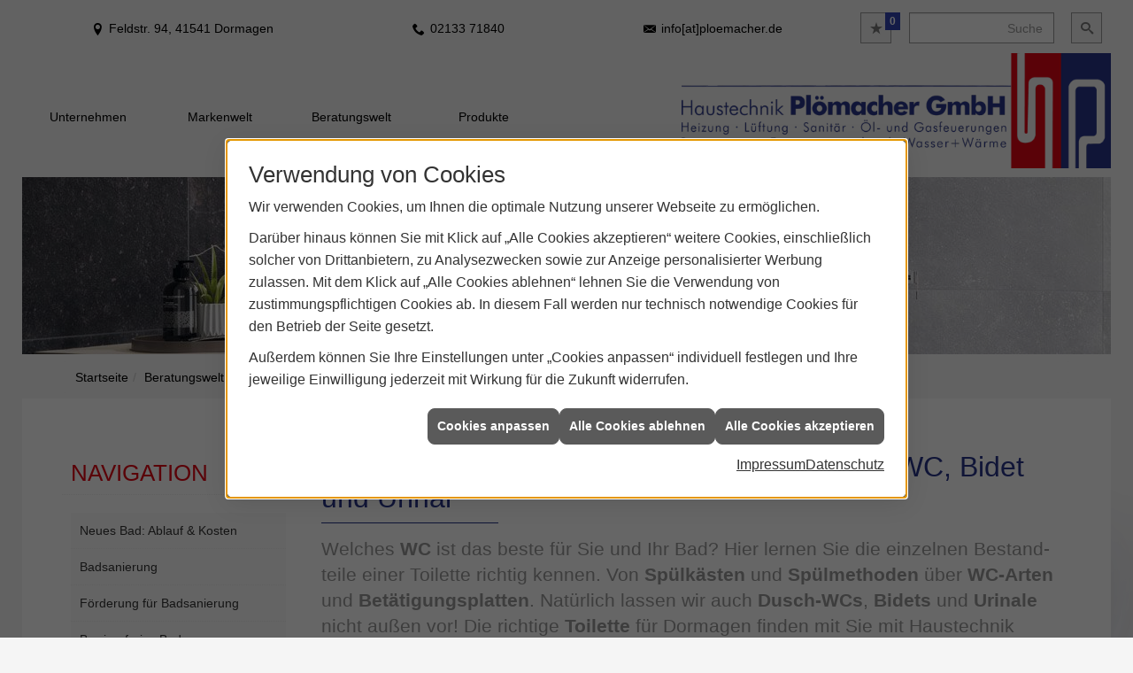

--- FILE ---
content_type: text/html; charset=utf-8
request_url: https://www.ploemacher.de/shk/badezimmer/wc
body_size: 26111
content:
<!DOCTYPE html><html lang="de"><head><title>Neue Toilette – Alles rund ums WC, Bidet und Urinal | Haustechnik Plömacher </title><meta name="Content-Type" content="text/html;charset=utf-8"/><meta name="description" content="Sie möchten sich allgemein über WCs informieren oder spielen mit dem Gedanken sich ein spülrandloses WC zu kaufen? Informieren Sie sich hier über die aktuellen Modelle."/><meta name="robots" content="index, follow"/><meta name="keywords" content="Sanitär,Heizung,Klima,erneuerbare,regenerative,Energie,Dormagen,Haustechnik Plömacher ,sanitärinstallation,wasserinstallation,badezimmer,bad,bäder,badplanung,dusche,toilette,armaturen,sanitäranlagen,wasseraufbereitung,abwassertechnik,klempner,energieberatung,energiesparen,wärmepumpe,solar,solaranlage,solartechnik,solarwärme,solarthermie,solarstrom,solarenergie,sonnenenergie,pellets,regenwassernutzung,klimatechnik,klimaanlage,klimageräte,lüftung,lüftungstechnik,heizkörper,heizungsanlage,heizungsbau,heizungstechnik,gebäudetechnik,energietechnik,wärmetechnik,heizen,fußbodenheizung,gasheizung,ölheizung,zentralheizung,heizkessel,brennwert,heizgeräte"/><meta name="revisit-after" content="28 days"/><meta name="google-site-verification" content="AvY8LYPfc3RRDTtIN3WTgl_M-EaHvTGPLdtTmf8are0"/><meta name="viewport" content="width=device-width, initial-scale=1"/><meta name="date" content="2025-12-19"/><meta property="og:type" content="website"/><meta property="og:locale" content="de-DE"/><meta property="og:site_name" content="Haustechnik Plömacher GmbH Heizung, Lüftung, Sanitär, Öl- und Gasfeuerungen"/><meta property="og:url" content="https://www.ploemacher.de/shk/badezimmer/wc"/><meta property="article:published_time" content="2025-12-09T10:08:39"/><meta property="og:image" content="https://www.ploemacher.de/scripts/get.aspx?media=/config/theme/og-image.png"/><meta property="og:image:secure_url" content="https://www.ploemacher.de/scripts/get.aspx?media=/config/theme/og-image.png"/><meta property="og:title" content=" Neue Toilette – Alles rund ums WC, Bidet und Urinal | Haustechnik Plömacher "/><meta property="twitter:title" content=" Neue Toilette – Alles rund ums WC, Bidet und Urinal | Haustechnik Plömacher "/><meta property="twitter:card" content="summary"/><meta property="og:description" content="Sie möchten sich allgemein über WCs informieren oder spielen mit dem Gedanken sich ein spülrandloses WC zu kaufen? Informieren Sie sich hier über die aktuellen Modelle."/><meta property="twitter:description" content="Sie möchten sich allgemein über WCs informieren oder spielen mit dem Gedanken sich ein spülrandloses WC zu kaufen? Informieren Sie sich hier über die aktuellen Modelle."/><link href="https://www.ploemacher.de/shk/badezimmer/wc" rel="canonical"/><link href="https://www.ploemacher.de/scripts/get.aspx?media=/config/theme/apple-touch-icon.png" rel="apple-touch-icon"/><link href="https://www.ploemacher.de/scripts/get.aspx?media=/config/theme/favicon.ico" rel="shortcut icon" type="image/x-icon"/><link href="/scripts/get.aspx?media=/config/theme/css/include.min.css&v=15122025165426" rel="stylesheet" type="text/css"/><script type="application/ld+json">{"@context":"http://schema.org","@type":"LocalBusiness","name":"Haustechnik Plömacher GmbH Heizung, Lüftung, Sanitär, Öl- und Gasfeuerungen","image":"www.ploemacher.de/media/config/theme/logo.png","@id":"www.ploemacher.de","url":"www.ploemacher.de","telephone":"02133 71840","email":"info[at]ploemacher.de","address":{"@type":"PostalAddress","streetAddress":"Feldstr. 94","addressLocality":"Dormagen","postalCode":"41541","addressCountry":"DE"},"geo":{"@type":"GeoCoordinates","latitude":"51.1354658","longitude":"6.8171512"},"sameAs":[]}</script></head><body class="body_layout layout_main" data-active-content-q="/shk/badezimmer/wc" data-active-audience-q="kein" data-is-bot="true"><!-- IP = 21 --><!-- SID = r11qqkiemmo13y40mieid5if --><!-- ShopID = 9883 (-301) --><!-- AppMode = offline --><!-- Loc = 1 --><!-- Page generated = 19.12.2025 17:27:36 --><!-- Page rendering = 720 --><!-- Cached = False -->
 <a href="/scripts/kontakt/mail.aspx" rel="nofollow" style="display:none">Kontakt</a> 
<div class="visible-print"></div><nav class="mm-theme-own mm-panel hidden-md hidden-lg hidden-print" id="mobile_menu"></nav><div class="layout_wrapper" id="b2top"><header class="hidden-print" id="layout_header"><div><div class="hidden-print" id="header_wrapper"><div class="row"><div class="logo_top hidden-md hidden-lg"><a href="/home.aspx" target="_self" title="Zur Startseite"><picture class="responsiveImageQ marginQ-right"><template class="sourceQ" data-src="/media/config/theme/logo.png" data-startwidth="" data-focus-x="0.5" data-focus-y="0.5" data-fancy="false" data-previewcode="672,180,ffffff,ffffff,fed4fe,fd3ba8,fefefe,ffffff,ffffff,ff42b9,fefefe,fefefe,ffffff,fe3fb8,ffffff,fefefe,fefefe,ff38a0"></template><img src="data:image/svg+xml,%3Csvg%20xmlns%3D%27http%3A%2F%2Fwww.w3.org%2F2000%2Fsvg%27%20width%3D%27672%27%20height%3D%27180%27%20viewBox%3D%270%200%20672%20180%27%3E%3Cdefs%3E%3Cfilter%20id%3D%27blur%27%20width%3D%27200%27%20height%3D%27200%27%3E%3CfeGaussianBlur%20in%3D%27SourceGraphic%27%20stdDeviation%3D%2710%27%2F%3E%3C%2Ffilter%3E%3C%2Fdefs%3E%3Csvg%20viewBox%3D%270%200%20200%20200%27%20preserveAspectRatio%3D%27none%20meet%27%20version%3D%271.1%27%3E%3Cg%20filter%3D%27url(%23blur)%27%3E%3Crect%20x%3D%270%27%20y%3D%270%27%20width%3D%2750px%27%20height%3D%2750px%27%20fill%3D%27%23ffffff%27%2F%3E%3Crect%20x%3D%2750%27%20y%3D%270%27%20width%3D%2750px%27%20height%3D%2750px%27%20fill%3D%27%23ffffff%27%2F%3E%3Crect%20x%3D%27100%27%20y%3D%270%27%20width%3D%2750px%27%20height%3D%2750px%27%20fill%3D%27%23fed4fe%27%2F%3E%3Crect%20x%3D%27150%27%20y%3D%270%27%20width%3D%2750px%27%20height%3D%2750px%27%20fill%3D%27%23fd3ba8%27%2F%3E%3Crect%20x%3D%270%27%20y%3D%2750%27%20width%3D%2750px%27%20height%3D%2750px%27%20fill%3D%27%23fefefe%27%2F%3E%3Crect%20x%3D%2750%27%20y%3D%2750%27%20width%3D%2750px%27%20height%3D%2750px%27%20fill%3D%27%23ffffff%27%2F%3E%3Crect%20x%3D%27100%27%20y%3D%2750%27%20width%3D%2750px%27%20height%3D%2750px%27%20fill%3D%27%23ffffff%27%2F%3E%3Crect%20x%3D%27150%27%20y%3D%2750%27%20width%3D%2750px%27%20height%3D%2750px%27%20fill%3D%27%23ff42b9%27%2F%3E%3Crect%20x%3D%270%27%20y%3D%27100%27%20width%3D%2750px%27%20height%3D%2750px%27%20fill%3D%27%23fefefe%27%2F%3E%3Crect%20x%3D%2750%27%20y%3D%27100%27%20width%3D%2750px%27%20height%3D%2750px%27%20fill%3D%27%23fefefe%27%2F%3E%3Crect%20x%3D%27100%27%20y%3D%27100%27%20width%3D%2750px%27%20height%3D%2750px%27%20fill%3D%27%23ffffff%27%2F%3E%3Crect%20x%3D%27150%27%20y%3D%27100%27%20width%3D%2750px%27%20height%3D%2750px%27%20fill%3D%27%23fe3fb8%27%2F%3E%3Crect%20x%3D%270%27%20y%3D%27150%27%20width%3D%2750px%27%20height%3D%2750px%27%20fill%3D%27%23ffffff%27%2F%3E%3Crect%20x%3D%2750%27%20y%3D%27150%27%20width%3D%2750px%27%20height%3D%2750px%27%20fill%3D%27%23fefefe%27%2F%3E%3Crect%20x%3D%27100%27%20y%3D%27150%27%20width%3D%2750px%27%20height%3D%2750px%27%20fill%3D%27%23fefefe%27%2F%3E%3Crect%20x%3D%27150%27%20y%3D%27150%27%20width%3D%2750px%27%20height%3D%2750px%27%20fill%3D%27%23ff38a0%27%2F%3E%3C%2Fg%3E%3C%2Fsvg%3E%3C%2Fsvg%3E" alt="Unser Logo"></picture></a></div><div class="header_icons  hidden-sm hidden-md hidden-lg" id="mobilem"><div class="header_mm"><a class="hidden-md hidden-lg iconSetQ iconSetQ-navigation" id="mobile_menu_trigger" href="#mobile_menu" target="_self" title="Menü"><span></span><span></span><span></span></a></div></div><div class="main_menu hidden-xs hidden-sm hidden-print"><nav><div class="insertcontent"><ul><li class="dropdown_item single"><span title="Unternehmen">Unternehmen</span><div class="dropdown_content"><ul role="menu"   data-listing="standard"><li role="none"  ><a role="menuitem"   href="/unternehmen/shk/ueber_uns" title="Über uns">Über uns</a></li><li role="none"  ><a role="menuitem"   href="/unternehmen/shk/leistungen" title="Leistungen">Leistungen</a></li><li role="none"  ><a role="menuitem"   href="/unternehmen/shk/partner" title="Partner">Partner</a></li><li role="none"  ><a role="menuitem"   href="/unternehmen/shk/referenzen" title="Referenzen">Referenzen</a></li><li role="none"  ><a role="menuitem"   href="/unternehmen/shk/kontakt" title="Kontakt">Kontakt</a></li><li role="none"  ><a role="menuitem"   href="/unternehmen/shk/kundendienstanfrage" title="Kundendienstanfrage">Kundendienstanfrage</a></li><li role="none"  ><a role="menuitem"   href="/unternehmen/shk/malvorlagen" title="Malvorlagen">Malvorlagen</a></li><li role="none"  ><a role="menuitem"   href="/unternehmen/shk/vorort-plus" title="Warum wir?">Warum wir?</a></li></ul></div></li><li><a href="/marke_hersteller_produkte" target="_self" title="Markenwelt">Markenwelt</a></li><li class="dropdown_item multi"><span title="Beratungswelt">Beratungswelt</span><div class="dropdown_content"><div class="tabQ panel-group dropdown_tabs" data-showonstart=""><ul class="nav nav-tabs" role="tablist"></ul><div class="tab-content"><div class="tabItemQ tab-pane" data-headline="Haustechnik" role="tabpanel"><div class="stockQ stockQ-modeFirst"><template class="stockItemQ"><ul class="menuFirstLevel"><li><a href="/shk" target="_self" rel="noreferrer" title="Beratungswelt Privat" data-zielgruppe="privat">Privat</a><ul role="menu"   data-listing="standard" data-zielgruppe="privat"><li role="none"  ><a role="menuitem"   href="/shk/waermepumpe" title="Wärmepumpen">Wärmepumpen</a></li><li role="none"  ><a role="menuitem"   href="/shk/heizung" title="Heizungen & Heizsysteme">Heizungen & Heizsysteme</a></li><li role="none"  ><a role="menuitem"   href="/shk/badezimmer" title="Badezimmer">Badezimmer</a></li><li role="none"  ><a role="menuitem"   href="/shk/regenerative_energie" title="Erneuerbare Energien">Erneuerbare Energien</a></li><li role="none"  ><a role="menuitem"   href="/shk/wasser" title="Trink-, Regen- und Abwasser">Trink-, Regen- und Abwasser</a></li><li role="none"  ><a role="menuitem"   href="/shk/nachhaltigkeit" title="Nachhaltigkeit">Nachhaltigkeit</a></li><li role="none"  ><a role="menuitem"   href="/shk/elektrotechnik" title="Elektrotechnik">Elektrotechnik</a></li><li role="none"  ><a role="menuitem"   href="/shk/sicherheitstechnik" title="Sicherheitstechnik">Sicherheitstechnik</a></li><li role="none"  ><a role="menuitem"   href="/shk/spenglerei-flaschnerei-klempnerei" title="Klemp­ne­rei / Speng­le­rei / Fla­sch­ne­rei">Klemp­ne­rei / Speng­le­rei / Fla­sch­ne­rei</a></li><li role="none"  ><a role="menuitem"   href="/shk/produkte-fuer-die-kueche" title="Küchenarmaturen">Küchen&shy;armaturen</a></li><li role="none"  ><a role="menuitem"   href="/shk/foerdermittel" title="Förderungen + Zuschüsse">Förderungen + Zuschüsse</a></li><li role="none"  ><a role="menuitem"   href="/shk/anwendungen" title="Tools + Rechner">Tools + Rechner</a></li><li role="none"  ><a role="menuitem"   href="/shk/news-innovationen" title="Aktuelle Themen">Aktuelle Themen</a></li><li role="none"  ><a role="menuitem"   href="/shk/inspirationen" title="Inspirationsgalerien">Inspirationsgalerien</a></li></ul></li><li><a href="/shk/gewerbekunden" target="_self" rel="noreferrer" title="Beratungswelt Gewerblich" data-zielgruppe="gewerblich">Gewerblich</a><ul role="menu"   data-listing="standard" data-zielgruppe="gewerblich"><li role="none"  ><a role="menuitem"   href="/shk/gewerbekunden/elektrotechnik" title="Elektrotechnik im Gewerbe">Elektro&shy;technik im Gewerbe</a></li><li role="none"  ><a role="menuitem"   href="/shk/gewerbekunden/heiztechnik" title="Heizsysteme für das Gewerbe">Heiz&shy;systeme für das Gewerbe</a></li><li role="none"  ><a role="menuitem"   href="/shk/gewerbekunden/klempnerarbeiten" title="Klempner-/ Spengler-/ Flaschnerarbeiten im Gewerbe">Klempner-/ Spengler-/ Flaschner&shy;arbeiten im Gewerbe</a></li><li role="none"  ><a role="menuitem"   href="/shk/gewerbekunden/sanitaeranlagen" title="Sanitäranlagen im Gewerbe">Sanitär&shy;anlagen im Gewerbe</a></li><li role="none"  ><a role="menuitem"   href="/shk/gewerbekunden/sicherheitstechnik" title="Sicherheits- & Meldetechnik im Gewerbe">Sicherheits- & Melde&shy;technik im Gewerbe</a></li><li role="none"  ><a role="menuitem"   href="/shk/gewerbekunden/wasserinstallation" title="Wasserinstallation im Gewerbe">Wasser&shy;installation im Gewerbe</a></li></ul></li><li><a href="/shk" target="_self" title="Beratungswelt" data-zielgruppe="architekt">Planer</a><ul role="menu"   data-listing="standard" data-zielgruppe="architekt"><li role="none"  ><a role="menuitem"   href="/shk/anwendungen" title="Tools + Rechner">Tools + Rechner</a></li><li role="none"  ><a role="menuitem"   href="/shk/planer-architekten" title="für Planer & Architekten">für Planer & Architekten</a></li></ul></li></ul></template></div></div></div></div><div class="clearfix"></div></div></li><li><a href="/shop" target="_self" title="Produkte">Produkte</a><div class="clearfix"></div></li></ul><div class="clearfix"></div></div></nav></div><div class="icons hidden-md hidden-lg hidden-print"><div class="header_icons hidden-md hidden-lg"><div class="contact_icon"><a class="iconSetQ iconSetQ-smartphone" href="tel:0213371840" title="Telefon"></a></div></div><div class="header_icons hidden-md hidden-lg"><div class="contact_icon"><a class="iconSetQ iconSetQ-mail" title="E-Mail" data-q-uncrypt="105:110:102:111:91:97:116:93:112:108:111:101:109:97:99:104:101:114:46:100:101"></a></div></div><div class="header_icons"><div class="insertmerklisteansehen"><a href="#" title="Ihre Merkliste" data-q-trigger="ieQ.system.window.open" data-q-url="/unternehmen/shk/merkliste?hdModus=" data-q-windowname="_self"><span class="iconSetQ iconSetQ-notelist-view"></span><span class="badge" title="Ihre Merkliste" data-q-mlcount="true" data-count="0">0</span></a></div></div><div class="header_icons sbox"><div class="header_search_drop"><div id="header_search_form"><form action="/scripts/csearch.aspx" id="csuche2" name="csuche2" data-q-show-pending-on="submit" method=get enctype=multipart/form-data role="search"    ><div class="input-group"><input class="form-control form-control" aria-label="Webseite durchsuchen"   placeholder="Suche" maxlength="200" title="Ihre Suche" id="suchbgr2" name="suchbgr" type="text"/><input class="form-control" aria-label="Webseite durchsuchen"   value="HBPCM" id="SearchSpecs2" name="SearchSpecs" type="hidden"/><input class="form-control" aria-label="Webseite durchsuchen"   value="false" id="ShowSpecs2" name="ShowSpecs" type="hidden"/><input class="form-control" aria-label="Webseite durchsuchen"   value="5" id="DefCount2" name="DefCount" type="hidden"/><input class="form-control" aria-label="Webseite durchsuchen"   value="HBPCM" id="ResOrder2" name="ResOrder" type="hidden"/><div class="input-group-btn"><button class="btn btn-primary iconSetQ iconSetQ-search" id="sub2" title="Suchen" type="submit"><span class="sr-only">Suchen</span></button></div></div></form></div><a class="header_search" href="#" target="_self" title="Suchfeld aufklappen"><span class="open_search iconSetQ iconSetQ-search"></span></a></div></div><div class="header_icons  hidden-xs hidden-md hidden-lg" id="mobilem"><div class="header_mm"><a class="hidden-md hidden-lg iconSetQ iconSetQ-navigation" id="mobile_menu_trigger" href="#mobile_menu" target="_self" title="Menü"><span></span><span></span><span></span></a></div></div></div><div class="logo_top hidden-xs hidden-sm"><a href="/home.aspx" target="_self" title="Zur Startseite"><picture class="responsiveImageQ marginQ-right"><template class="sourceQ" data-src="/media/config/theme/logo.png" data-startwidth="" data-focus-x="0.5" data-focus-y="0.5" data-fancy="false" data-previewcode="672,180,ffffff,ffffff,fed4fe,fd3ba8,fefefe,ffffff,ffffff,ff42b9,fefefe,fefefe,ffffff,fe3fb8,ffffff,fefefe,fefefe,ff38a0"></template><img src="data:image/svg+xml,%3Csvg%20xmlns%3D%27http%3A%2F%2Fwww.w3.org%2F2000%2Fsvg%27%20width%3D%27672%27%20height%3D%27180%27%20viewBox%3D%270%200%20672%20180%27%3E%3Cdefs%3E%3Cfilter%20id%3D%27blur%27%20width%3D%27200%27%20height%3D%27200%27%3E%3CfeGaussianBlur%20in%3D%27SourceGraphic%27%20stdDeviation%3D%2710%27%2F%3E%3C%2Ffilter%3E%3C%2Fdefs%3E%3Csvg%20viewBox%3D%270%200%20200%20200%27%20preserveAspectRatio%3D%27none%20meet%27%20version%3D%271.1%27%3E%3Cg%20filter%3D%27url(%23blur)%27%3E%3Crect%20x%3D%270%27%20y%3D%270%27%20width%3D%2750px%27%20height%3D%2750px%27%20fill%3D%27%23ffffff%27%2F%3E%3Crect%20x%3D%2750%27%20y%3D%270%27%20width%3D%2750px%27%20height%3D%2750px%27%20fill%3D%27%23ffffff%27%2F%3E%3Crect%20x%3D%27100%27%20y%3D%270%27%20width%3D%2750px%27%20height%3D%2750px%27%20fill%3D%27%23fed4fe%27%2F%3E%3Crect%20x%3D%27150%27%20y%3D%270%27%20width%3D%2750px%27%20height%3D%2750px%27%20fill%3D%27%23fd3ba8%27%2F%3E%3Crect%20x%3D%270%27%20y%3D%2750%27%20width%3D%2750px%27%20height%3D%2750px%27%20fill%3D%27%23fefefe%27%2F%3E%3Crect%20x%3D%2750%27%20y%3D%2750%27%20width%3D%2750px%27%20height%3D%2750px%27%20fill%3D%27%23ffffff%27%2F%3E%3Crect%20x%3D%27100%27%20y%3D%2750%27%20width%3D%2750px%27%20height%3D%2750px%27%20fill%3D%27%23ffffff%27%2F%3E%3Crect%20x%3D%27150%27%20y%3D%2750%27%20width%3D%2750px%27%20height%3D%2750px%27%20fill%3D%27%23ff42b9%27%2F%3E%3Crect%20x%3D%270%27%20y%3D%27100%27%20width%3D%2750px%27%20height%3D%2750px%27%20fill%3D%27%23fefefe%27%2F%3E%3Crect%20x%3D%2750%27%20y%3D%27100%27%20width%3D%2750px%27%20height%3D%2750px%27%20fill%3D%27%23fefefe%27%2F%3E%3Crect%20x%3D%27100%27%20y%3D%27100%27%20width%3D%2750px%27%20height%3D%2750px%27%20fill%3D%27%23ffffff%27%2F%3E%3Crect%20x%3D%27150%27%20y%3D%27100%27%20width%3D%2750px%27%20height%3D%2750px%27%20fill%3D%27%23fe3fb8%27%2F%3E%3Crect%20x%3D%270%27%20y%3D%27150%27%20width%3D%2750px%27%20height%3D%2750px%27%20fill%3D%27%23ffffff%27%2F%3E%3Crect%20x%3D%2750%27%20y%3D%27150%27%20width%3D%2750px%27%20height%3D%2750px%27%20fill%3D%27%23fefefe%27%2F%3E%3Crect%20x%3D%27100%27%20y%3D%27150%27%20width%3D%2750px%27%20height%3D%2750px%27%20fill%3D%27%23fefefe%27%2F%3E%3Crect%20x%3D%27150%27%20y%3D%27150%27%20width%3D%2750px%27%20height%3D%2750px%27%20fill%3D%27%23ff38a0%27%2F%3E%3C%2Fg%3E%3C%2Fsvg%3E%3C%2Fsvg%3E" alt="Unser Logo"></picture></a></div></div></div><div class="hidden-xs hidden-sm hidden-print" id="layout_contact_fixed"><div class="container"><div class="f_ort"><span class="iconSetQ iconSetQ-location">Feldstr. 94, 41541 Dormagen</span></div><div class="f_tel"><span class="hidden-xs hidden-sm iconSetQ iconSetQ-phone"><div class="insertfirmendaten" data-trennzeichen="umbruch"><div class="insertfirmendaten_item insertfirmendaten_phone"><span class="insertfirmendaten_value">02133 71840</span></div></div></span></div><div class="f_mail"><span class="iconSetQ iconSetQ-mail"><div class="mail"><span class="value"><a title="E-Mail" data-q-trigger="ieQ.system.helper.uncrypt" data-q-uncrypt="105:110:102:111:91:97:116:93:112:108:111:101:109:97:99:104:101:114:46:100:101">[eoa]eohramft.eplnicd</a></span></div></span></div><div class="icons_top"><div class="header_icons"><div class="insertmerklisteansehen"><a href="#" title="Ihre Merkliste" data-q-trigger="ieQ.system.window.open" data-q-url="/unternehmen/shk/merkliste?hdModus=" data-q-windowname="_self"><span class="iconSetQ iconSetQ-notelist-view"></span><span class="badge" title="Ihre Merkliste" data-q-mlcount="true" data-count="0">0</span></a></div></div><div class="header_icons sbox"><div class="header_search_drop"><div id="header_search_form"><form action="/scripts/csearch.aspx" id="csuche2" name="csuche2" data-q-show-pending-on="submit" method=get enctype=multipart/form-data role="search"    ><div class="input-group"><input class="form-control form-control" aria-label="Webseite durchsuchen"   placeholder="Suche" maxlength="200" title="Ihre Suche" id="suchbgr2" name="suchbgr" type="text"/><input class="form-control" aria-label="Webseite durchsuchen"   value="HBPCM" id="SearchSpecs2" name="SearchSpecs" type="hidden"/><input class="form-control" aria-label="Webseite durchsuchen"   value="false" id="ShowSpecs2" name="ShowSpecs" type="hidden"/><input class="form-control" aria-label="Webseite durchsuchen"   value="5" id="DefCount2" name="DefCount" type="hidden"/><input class="form-control" aria-label="Webseite durchsuchen"   value="HBPCM" id="ResOrder2" name="ResOrder" type="hidden"/><div class="input-group-btn"><button class="btn btn-primary iconSetQ iconSetQ-search" id="sub2" title="Suchen" type="submit"><span class="sr-only">Suchen</span></button></div></div></form></div><a class="header_search" href="#" target="_self" title="Suchfeld aufklappen"><span class="open_search iconSetQ iconSetQ-search"></span></a></div></div></div><div class="f_b2top"><a class="b2top" href="#" target="_self" title="Zum Seitenanfang"><span class="iconSetQ iconSetQ-arrow-up"></span></a></div></div></div><div class="clearfix"></div></div></header><div id="layout_content"><div class="sub_slider hidden-print" id="layout_slider"><div class="container-fluid"><div class="sliderQ sliderQ-modeHorizontal sliderQ-innerControls sliderQ-fullPager sliderQ-noThumbnails sliderQ-autoStart" data-speed="8000"><div class="sliderItemQ"><div class="responsiveCenteredQ "><picture class="responsiveImageQ"><template class="sourceQ" data-src="/media/config/theme/layout/include/sub_slider/sslider_01l.jpg" data-startwidth="860" data-focus-x="0.5" data-focus-y="0.5" data-fancy="false" data-previewcode="1230,200,525055,979397,cdccd0,cdccd1,585558,a19d9e,cccacf,cdccd1,615d5e,afa9a7,cac9cd,cdccd1,6f6867,bfb9b5,c9c8cc,cdccd2"></template><template class="sourceQ" data-src="/media/config/theme/layout/include/sub_slider/sslider_01m.jpg" data-startwidth="0" data-focus-x="0.5" data-focus-y="0.5" data-fancy="false" data-previewcode="860,140,525055,959295,d1d0d3,ceced3,555357,9c989a,d0cfd2,cfced3,5b5759,a6a1a0,cfced1,cfced3,635e5e,b2adaa,cecdd1,cfced3"></template><img src="data:image/svg+xml,%3Csvg%20xmlns%3D%27http%3A%2F%2Fwww.w3.org%2F2000%2Fsvg%27%20width%3D%271230%27%20height%3D%27200%27%20viewBox%3D%270%200%201230%20200%27%3E%3Cdefs%3E%3Cfilter%20id%3D%27blur%27%20width%3D%27200%27%20height%3D%27200%27%3E%3CfeGaussianBlur%20in%3D%27SourceGraphic%27%20stdDeviation%3D%2710%27%2F%3E%3C%2Ffilter%3E%3C%2Fdefs%3E%3Csvg%20viewBox%3D%270%200%20200%20200%27%20preserveAspectRatio%3D%27none%20meet%27%20version%3D%271.1%27%3E%3Cg%20filter%3D%27url(%23blur)%27%3E%3Crect%20x%3D%270%27%20y%3D%270%27%20width%3D%2750px%27%20height%3D%2750px%27%20fill%3D%27%23525055%27%2F%3E%3Crect%20x%3D%2750%27%20y%3D%270%27%20width%3D%2750px%27%20height%3D%2750px%27%20fill%3D%27%23979397%27%2F%3E%3Crect%20x%3D%27100%27%20y%3D%270%27%20width%3D%2750px%27%20height%3D%2750px%27%20fill%3D%27%23cdccd0%27%2F%3E%3Crect%20x%3D%27150%27%20y%3D%270%27%20width%3D%2750px%27%20height%3D%2750px%27%20fill%3D%27%23cdccd1%27%2F%3E%3Crect%20x%3D%270%27%20y%3D%2750%27%20width%3D%2750px%27%20height%3D%2750px%27%20fill%3D%27%23585558%27%2F%3E%3Crect%20x%3D%2750%27%20y%3D%2750%27%20width%3D%2750px%27%20height%3D%2750px%27%20fill%3D%27%23a19d9e%27%2F%3E%3Crect%20x%3D%27100%27%20y%3D%2750%27%20width%3D%2750px%27%20height%3D%2750px%27%20fill%3D%27%23cccacf%27%2F%3E%3Crect%20x%3D%27150%27%20y%3D%2750%27%20width%3D%2750px%27%20height%3D%2750px%27%20fill%3D%27%23cdccd1%27%2F%3E%3Crect%20x%3D%270%27%20y%3D%27100%27%20width%3D%2750px%27%20height%3D%2750px%27%20fill%3D%27%23615d5e%27%2F%3E%3Crect%20x%3D%2750%27%20y%3D%27100%27%20width%3D%2750px%27%20height%3D%2750px%27%20fill%3D%27%23afa9a7%27%2F%3E%3Crect%20x%3D%27100%27%20y%3D%27100%27%20width%3D%2750px%27%20height%3D%2750px%27%20fill%3D%27%23cac9cd%27%2F%3E%3Crect%20x%3D%27150%27%20y%3D%27100%27%20width%3D%2750px%27%20height%3D%2750px%27%20fill%3D%27%23cdccd1%27%2F%3E%3Crect%20x%3D%270%27%20y%3D%27150%27%20width%3D%2750px%27%20height%3D%2750px%27%20fill%3D%27%236f6867%27%2F%3E%3Crect%20x%3D%2750%27%20y%3D%27150%27%20width%3D%2750px%27%20height%3D%2750px%27%20fill%3D%27%23bfb9b5%27%2F%3E%3Crect%20x%3D%27100%27%20y%3D%27150%27%20width%3D%2750px%27%20height%3D%2750px%27%20fill%3D%27%23c9c8cc%27%2F%3E%3Crect%20x%3D%27150%27%20y%3D%27150%27%20width%3D%2750px%27%20height%3D%2750px%27%20fill%3D%27%23cdccd2%27%2F%3E%3C%2Fg%3E%3C%2Fsvg%3E%3C%2Fsvg%3E" alt="Sliderbild Bad"></picture></div><div class="layout_wrapper"></div></div></div></div></div><div><nav class="hidden-print"><div class="insertbreadcrumb" aria-label="Breadcrumb"  ><ol class="breadcrumb"><li><a href="https://www.ploemacher.de" rel="noreferrer">Startseite</a></li><li><a href="/shk" rel="noreferrer">Beratungswelt Haustechnik</a></li><li><a href="/shk/badezimmer" rel="noreferrer">Badezimmer</a></li><li class="active" aria-current="page"  >WC, Bidet, Urinal</li></ol></div></nav></div><main id="layout_wrapper"><div class="container"><div id="layout_main"><div class="row"><div class="hidden-xs hidden-sm hidden-print col-xs-12 col-sm-12 col-md-3 col-lg-3" id="rowswitch"><h4>Navigation</h4><div class="insertlisting"><ul role="menu"   data-listing="standard"><li role="none"  ><a role="menuitem"   href="/shk/badezimmer/neues_bad_kosten" title="Neues Bad: Ablauf & Kosten">Neues Bad: Ablauf & Kosten</a></li><li role="none"  ><a role="menuitem"   href="/shk/badezimmer/badsanierung" title="Badsanierung">Badsanierung</a></li><li role="none"  ><a role="menuitem"   href="/shk/badezimmer/foerdermittel_badezimmer" title="Förderung für Badsanierung">Förderung für Badsanierung</a></li><li role="none"  ><a role="menuitem"   href="/shk/badezimmer/barrierefreies_bad" title="Barrierefreies Bad">Barrierefreies Bad</a></li><li role="none"  ><a role="menuitem"   href="/shk/badezimmer/badplanung" title="Badplanung">Badplanung</a></li><li role="none"  ><a role="menuitem"   href="/shk/badezimmer/dusche" title="Duschen">Duschen</a></li><li role="none"  ><a role="menuitem"   href="/shk/badezimmer/badewanne" title="Neue Badewanne">Neue Badewanne</a></li><li role="none"  ><a role="menuitem"   href="/shk/badezimmer/waschbecken" title="Waschbecken und -tische">Waschbecken und -tische</a></li><li role="none"  ><a role="menuitem"   href="/shk/badezimmer/wc" title="WC, Bidet, Urinal">WC, Bidet, Urinal</a></li><li role="none"  ><a role="menuitem"   href="/shk/badezimmer/badmoebel" title="Badmöbel, Badspiegel, Badzubehör">Badmöbel, Badspiegel, Badzubehör</a></li><li role="none"  ><a role="menuitem"   href="/shk/badezimmer/wellnessbad" title="Wellnessbad">Wellnessbad</a></li><li role="none"  ><a role="menuitem"   href="/shk/badezimmer/gaeste_wc" title="Gästebad">Gästebad</a></li><li role="none"  ><a role="menuitem"   href="/shk/badezimmer/badinspiration" title="Badideen">Badideen</a></li></ul></div></div><div class="print_fullwidth sublayout-shop-main-col-print col-xs-12 col-sm-12 col-md-9 col-lg-9"><span class="pull-right aktionsbutn hidden-print"></span><div class="clearfix"></div>

<article><div class="stockQ stockQ-modeFirst"><template class="stockItemQ"><header><div class="row contentWidthQ"><div class="containerQ"><div class="col-xs-12 col-sm-12 col-md-12 col-lg-12"><h1>Neue Toilette für Dormagen – Alles rund ums WC, Bidet und Urinal</h1><div class="stockQ stockQ-modeFirst"><template class="stockItemQ"><p class="lead">Welches <strong>WC</strong> ist das beste für Sie und Ihr Bad? Hier lernen Sie die einzelnen Bestand­teile einer Toilette richtig kennen. Von <strong>Spül­kästen</strong> und <strong>Spül­methoden</strong> über <strong>WC-Arten</strong> und <strong>Betätigungs­platten</strong>. Natürlich lassen wir auch <strong>Dusch-WCs</strong>, <strong>Bidets</strong> und <strong>Urinale</strong> nicht außen vor! Die richtige <strong>Toilette</strong> für Dormagen finden mit Sie mit Haustechnik Plömacher .</p></template><template class="stockItemQ"><p class="lead">Welches <strong>WC</strong> ist das beste für Sie und Ihr Bad? Die richtige <strong>Toilette</strong> für Dormagen finden mit Sie mit Haustechnik Plömacher .</p></template></div><figure><picture class="responsiveImageQ"><template class="sourceQ" data-src="/media/de/_cpool/shk-custom/bad-wc-bidet-urinal-einleitung/bad-wc-bidet-urinal-einleitung-header-xl.jpg" data-startwidth="1201" data-focus-x="0.5" data-focus-y="0.5" data-fancy="false" data-previewcode="1920,768,acbcc7,929ea6,9cada7,b0beb5,9cabb7,5d6872,6b797e,9fb3a9,7b868d,586068,545f69,899d9a,4e5353,5d6266,555d64,738183"></template><template class="sourceQ" data-src="/media/de/_cpool/shk-custom/bad-wc-bidet-urinal-einleitung/bad-wc-bidet-urinal-einleitung-header-gross.jpg" data-startwidth="801" data-focus-x="0.5" data-focus-y="0.5" data-fancy="false" data-previewcode="1200,480,abbbc7,8e9ba3,99aaa5,b0beb4,9aa9b4,5d6871,6a787d,9db2a8,778288,596068,555f69,879b98,4b5050,5a5f62,555c63,717e81"></template><template class="sourceQ" data-src="/media/de/_cpool/shk-custom/bad-wc-bidet-urinal-einleitung/bad-wc-bidet-urinal-einleitung-header-klein.jpg" data-startwidth="0" data-focus-x="0.5" data-focus-y="0.5" data-fancy="false" data-previewcode="800,320,acbcc7,8d99a1,99aaa5,b0bfb5,9aa9b5,5b666f,68767c,9db2a9,788288,596068,545f68,879b98,4b4f4f,5b5f63,555d63,717e81"></template><img src="" alt="Eine Nahaufnahme eines Dusch-WCs mit ausgefahrener Düse."></picture><figcaption><div class="stockQ stockQ-modeFirst"><template class="stockItemQ"><p class="text-right">Bildquelle: <a href="/marke_hersteller_produkte/toto" target="_self" title="TOTO Produkte und Neuheiten entdecken">TOTO</a></p></template><template class="stockItemQ"><p class="text-right">Bildquelle: TOTO</p></template></div></figcaption></figure></div></div></div></header><div class="spacerQ" aria-hidden="true"  ></div><section><div class="row contentWidthQ"><div class="containerQ"><div class="col-xs-12 col-sm-12 col-md-6 col-lg-6"><p>Sie be­nö­ti­gen ei­ne <strong>neue Toi­let­te</strong>? Ganz gleich, ob Sie Ihr <strong>al­tes WC</strong> <strong>aus­tau­schen</strong> möch­ten oder ei­ne pas­sen­de Toi­let­te für Ihr kom­plett neu­es Bad su­chen: Bei uns fin­den Sie die wich­tigs­ten In­for­ma­tio­nen rund ums neue Klo.</p></div><div class="col-xs-12 col-sm-12 col-md-6 col-lg-6"><p><strong>Spül­rand­lo­ses WC</strong>, <strong>Dusch-WC</strong> oder doch ein­fach ei­ne ganz nor­ma­le Toi­let­te? Aber wel­che ge­nau? Wir er­klä­ren Ih­nen, wa­rum Toi­let­te nicht gleich Toi­let­te ist.</p></div></div></div></section><nav class="hidden-print"><div class="spacerQ" aria-hidden="true"  ></div><div class="row contentWidthQ"><div class="containerQ"><div class="col-xs-12 col-sm-12 col-md-12 col-lg-12"><h2 class="text-center">Inhaltsnavigation</h2></div><div class="marginQ-top col-xs-12 col-sm-12 col-md-6 col-lg-6"><a class="btn btn-block btn-primary" href="#spuelmethoden" target="_self" title="Zum Abschnitt springen: Spülmethoden">Spülmethoden</a></div><div class="marginQ-top col-xs-12 col-sm-12 col-md-6 col-lg-6"><a class="btn btn-block btn-primary" href="#spuelkaesten" target="_self" title="Zum Abschnitt springen: Spülkästen">Spülkästen</a></div><div class="marginQ-top col-xs-12 col-sm-12 col-md-6 col-lg-6"><a class="btn btn-block btn-primary" href="#reinigung" target="_self" title="Zum Abschnitt springen: WC Reinigung">Reinigung und Hygiene im WC-Bereich</a></div><div class="marginQ-top col-xs-12 col-sm-12 col-md-6 col-lg-6"><a class="btn btn-block btn-primary" href="#typen" target="_self" title="Zum Abschnitt springen: WC-Typen">WC-Typen</a></div><div class="marginQ-top col-xs-12 col-sm-12 col-md-6 col-lg-6"><a class="btn btn-block btn-primary" href="#betaetigungsplatten" target="_self" title="Zum Abschnitt springen: Betätigungsplatten">Betätigungsplatten und Spülauslöser</a></div><div class="marginQ-top col-xs-12 col-sm-12 col-md-6 col-lg-6"><a class="btn btn-block btn-primary" href="#sonderanforderungen" target="_self" title="Zum Abschnitt springen: WC Arten">Sonderanforderungen</a></div></div></div></nav><div class="spacerQ" aria-hidden="true"  ></div><div class="spacerQ" aria-hidden="true"  ></div><section id="spuelmethoden"><div class="row contentWidthQ"><div class="containerQ"><div class="col-xs-12 col-sm-12 col-md-12 col-lg-12"><h2>Spülmethoden</h2><p class="lead">Wie wird gespült? Na mit Wasser na­tür­lich! Aber es ist tiefer, als Sie den­ken.</p></div><div class="marginQ-bottom col-xs-12 col-sm-12 col-md-6 col-lg-6"><h3>Tiefspüler</h3><p>Dies ist die häu­figs­te Art der Spül­me­tho­de. Hier gibt es kein Auf­fang­be­cken, wo­durch der Stuhl di­rekt ins Was­ser fällt, wo­durch es zu Sprit­zern kom­men kann. Sie hat den <strong>Vor­teil</strong> der <strong>ge­rin­gen Ge­ruchs­bil­dung</strong>, ist ein­fach zu rei­ni­gen und hat ei­nen <strong>nied­ri­gen Wasser­verbrauch.</strong></p></div><div class="marginQ-bottom col-xs-12 col-sm-12 col-md-6 col-lg-6"><h3>Flachspüler</h3><p>Bei die­ser Spül­me­tho­de gibt es ein <strong>ein­ge­bau­tes Auf­fang­be­cken</strong>, auf dem der Stuhl vor dem Spü­len lie­gen bleibt, was zum Bei­spiel aus me­di­zi­ni­schen Grün­den zur Be­ob­ach­tung gut sein kann. Al­ler­dings hat dies den <strong>Nach­teil</strong>, dass es schnel­ler zu <strong>Ge­ruchs­bil­dung</strong> kommt und es au­ßer­dem<strong> auf­wen­di­ger zu rei­ni­gen</strong> ist. Je­doch kann es auf­grund der Zwi­schen­stu­fe nicht zu Sprit­zern kommen.</p></div></div></div></section><div class="row contentWidthQ"><div class="containerQ"><div class="col-xs-12 col-sm-12 col-md-12 col-lg-12"><div class="spacerQ" aria-hidden="true"  ></div><hr/><div class="spacerQ" aria-hidden="true"  ></div></div></div></div><section id="spuelkaesten"><div class="row contentWidthQ"><div class="containerQ"><div class="col-xs-12 col-sm-12 col-md-12 col-lg-12"><h2>Spülkästen</h2><p class="lead">Sichtbar oder unsichbar? Es gibt im wesentlichen zwei Arten von Spül­käs­ten:</p></div></div></div><div class="row contentWidthQ"><div class="containerQ"><div class="pull-right marginQ-bottom col-xs-12 col-sm-12 col-md-6 col-lg-6"><h3>Unterputzspülkasten</h3><p>Ein Un­ter­putz­spül­kas­ten ist, wie der Na­me schon sagt, <b>un­ter dem Putz ver­steckt</b> – ge­nau­er ge­sagt in der Wand hin­ter dem WC. Der Drü­cker ist na­tür­lich wei­ter­hin von au­ßen zu se­hen und be­tä­ti­gen. Das hat den Vor­teil, dass er we­der im Sicht­feld stö­rend auf­fällt, noch wirk­lich zu hö­ren ist. Wei­ter­hin spart er na­tür­lich wert­vol­len Platz, was vor al­lem in klei­nen Bä­dern wich­tig sein kann. Nach­tei­lig ist er je­doch, so­bald mal et­was ka­putt­geht. Denn nicht nur der Ein- und Auf­bau des Spül­kas­tens ist sehr auf­wen­dig, son­dern auch al­le Reparaturen.</p></div><div class="marginQ-bottom col-xs-12 col-sm-12 col-md-6 col-lg-6"><figure><picture class="responsiveImageQ"><template class="sourceQ" data-src="/media/de/shk/badezimmer/wc/unterputz.jpg" data-startwidth="" data-focus-x="0.5" data-focus-y="0.5" data-fancy="false" data-previewcode="800,800,a3a6aa,324758,4d6f88,67879f,9ea0a2,4b5e6e,5b7b95,6c7784,8c8c8c,8d9298,637484,4a5c6e,999998,aaabac,7a7f86,637383"></template><img src="" alt="Wandhängendes WC in einem modernen Badezimmer."></picture><figcaption><div class="stockQ stockQ-modeFirst"><template class="stockItemQ"><p class="text-right">Bildquelle: <a href="/marke_hersteller_produkte/geberit" title="Geberit Produkte und Neuheiten entdecken">Geberit</a></p></template><template class="stockItemQ"><p class="text-right">Bildquelle: Geberit</p></template></div></figcaption></figure></div></div></div><div class="spacerQ" aria-hidden="true"  ></div><div class="row contentWidthQ"><div class="containerQ"><div class="marginQ-bottom col-xs-12 col-sm-12 col-md-6 col-lg-6"><h3>Aufputzspülkasten</h3><p>Das Pen­dant zum Un­ter­putz ist der Auf­putz. Hier wird der Kas­ten <b>auf die Wand</b> mon­tiert und ist da­her sicht­bar im Bad. Mo­der­ne Auf­putz­spül­käs­ten sind nicht so schlecht wie ihr Ruf, der sich vor Jah­ren ge­prägt hat, als sie noch von der De­cke hin­gen. So sind sie in­zwi­schen zum Bei­spiel ge­räusch­arm kon­zi­piert. Im Ge­gen­satz zum Un­ter­putz­spül­kas­ten lässt sich die­se Va­ri­an­te leich­ter ein­bau­en und ist auf­grund der Zu­gäng­lich­keit ein­fa­cher zu re­pa­rie­ren. Je­doch nimmt er mehr Platz weg und ist ein wei­te­rer Ge­gen­stand, der ge­rei­nigt wer­den muss.</p><p>Im öf­fent­li­chen Ge­brauch kann au­ßer­dem der so­ge­nann­te Druck­spü­ler zum Ein­satz kommen.</p></div><div class="marginQ-bottom col-xs-12 col-sm-12 col-md-6 col-lg-6"><figure><picture class="responsiveImageQ"><template class="sourceQ" data-src="/media/de/shk/badezimmer/wc/aufputz.jpg" data-startwidth="" data-focus-x="0.5" data-focus-y="0.5" data-fancy="false" data-previewcode="800,800,8e7b65,b3a598,cec1b6,beb8b2,796752,aaa098,ccc1b7,b5ada5,66543e,877768,c6b8ac,e0d7cf,6a543b,87735f,cfbfb2,f2ebe6"></template><img src="" alt="Bodenstehendes WC mit Aufputzspülkasten."></picture><figcaption><div class="stockQ stockQ-modeFirst"><template class="stockItemQ"><p class="text-right">Bildquelle: <a href="/marke_hersteller_produkte/toto" target="_self" title="TOTO Produkte und Neuheiten entdecken">TOTO</a></p></template><template class="stockItemQ"><p class="text-right">Bildquelle: TOTO</p></template></div></figcaption></figure></div></div></div></section><div class="spacerQ" aria-hidden="true"  ></div><div class="row contentWidthQ"><div class="containerQ"><div class="pull-right marginQ-bottom col-xs-12 col-sm-12 col-md-6 col-lg-6"><h3>Vorwandinstallation</h3><p>Die <strong>Vor­wand­in­stal­la­ti­on</strong> ist heu­te die häu­figs­te Mon­ta­ge­art für das WC bei Bad­sa­nie­run­gen und Bad­re­no­vie­run­gen. Da­bei wird kei­ne Wand mehr auf­ge­stemmt, son­dern ein Vor­bau an die Wand ge­setzt. Op­ti­mal ge­eig­net für <strong>Bad­re­no­vie­run­gen</strong> sind Sa­ni­tär­mo­du­le mit in­te­grier­tem Spül­kas­ten als Vorwand­element.</p></div><div class="marginQ-bottom col-xs-12 col-sm-12 col-md-6 col-lg-6"><figure><picture class="responsiveImageQ"><template class="sourceQ" data-src="/media/de/_cpool/shk/bad-wc-bidet-urinal/bad-wc-bidet-urinal-grohe-01.jpg" data-startwidth="" data-focus-x="0.5" data-focus-y="0.5" data-fancy="false" data-previewcode="800,800,a3a8a5,ced5d3,c5cdcc,cdd5d6,a1a7a6,bcc7ca,b0baba,b6bebe,939999,9ea5a6,a2a198,b2aa97,6d685b,796950,9d835a,bda175"></template><img src="" alt="WC und Bidet mit eingezeichneter Vorwandinstallationslösung."></picture><figcaption><div class="stockQ stockQ-modeFirst"><template class="stockItemQ"><p class="text-right">Bildquelle: <a href="/marke_hersteller_produkte/grohe" title="Grohe Produkte und Neuheiten entdecken">Grohe</a></p></template><template class="stockItemQ"><p class="text-right">Bildquelle: Grohe</p></template></div></figcaption></figure></div></div></div><div class="spacerQ" aria-hidden="true"  ></div><div class="row contentWidthQ"><div class="containerQ"><div class="marginQ-bottom col-xs-12 col-sm-12 col-md-6 col-lg-6"><div class="panel panel panel-info"><div class="panel-heading"><h3 class="panel-title">Tipps für Spülkästen</h3></div><div class="panel-body"><ul><li>Achten Sie beim Kauf von Spülkästen immer auf eine Zwei-Mengen-Spül­funk­ti­on. Diese Spül­käs­ten haben je eine Taste für kleine und große Spül­men­gen. Durch den Druck auf die je­weils passende Taste kann viel Was­ser ein­ge­spart werden. Al­ter­na­tiv gibt es auch Spülstopp-Tasten, die den Spül­vor­gang ab­bre­chen.</li><li>Bestimmte Sanitärmodule eignen sich auch für die Montage von Dusch-WCs. Hierbei müssen Sie jedoch beachten, dass für die Nut­zung eines Dusch-WCs auch ein Elektroanschluss not­wen­dig wird.</li></ul></div></div></div><div class="marginQ-bottom col-xs-12 col-sm-12 col-md-6 col-lg-6"><figure><picture class="responsiveImageQ"><template class="sourceQ" data-src="/media/de/_cpool/shk/bad-wc-bidet-urinal/bad-wc-bidet-urinal-viega-01.jpg" data-startwidth="" data-focus-x="0.5" data-focus-y="0.5" data-fancy="false" data-previewcode="800,800,828682,868585,7d7d7e,777672,80897d,7f8176,807d73,766f63,4c5e54,586963,5b625b,5a5b57,727a7c,666e70,585855,3e3d3b"></template><img src="" alt="Modernes Badezimmer mit Wand-WC, sichtbarem Vorwandelement und Spülkasten."></picture><figcaption><div class="stockQ stockQ-modeFirst"><template class="stockItemQ"><p class="text-right">Bildquelle: <a href="/marke_hersteller_produkte/viega" target="_self" title="Viega Produkte und Neuheiten entdecken">Viega</a></p></template><template class="stockItemQ"><p class="text-right">Bildquelle: Viega</p></template></div></figcaption></figure></div></div></div><div class="row contentWidthQ"><div class="containerQ"><div class="col-xs-12 col-sm-12 col-md-12 col-lg-12"><div class="spacerQ" aria-hidden="true"  ></div><hr/><div class="spacerQ" aria-hidden="true"  ></div></div></div></div><section id="reinigung"><div class="row contentWidthQ"><div class="containerQ"><div class="col-xs-12 col-sm-12 col-md-12 col-lg-12"><h2>Reinigung und Hygiene im WC-Bereich</h2><p class="lead">Es gibt einige Zusätze, aber auch ganz banale Entscheidungen, die sich auf den Aufwand der Reinigung Ihres WCs auswirken können.</p></div><div class="pull-right marginQ-bottom col-xs-12 col-sm-12 col-md-6 col-lg-6"><h3>Wand-WC</h3><p>Das Wand- oder auch Hänge-WC wird an der <b>Wand an­ge­bracht</b> und „schwebt“ somit über dem Boden. Es hat einen sehr <b>modernen Look</b>, ist eher kompakt und dadurch <b>platz­spa­rend</b>. Dieses WC hat den großen Vorteil, dass man<b> ein­fach um es herum säubern</b> kann, da es kei­nen Kon­takt­punkt mit dem Boden aufweist. Natürlich sind die Toiletten zudem so kon­zi­piert, dass sie auch unter starker Be­las­tung nicht her­un­ter fallen. Das bringt aber einen <b>größeren Installationsaufwand</b> mit sich. Zudem ist hier eine in­di­vi­du­el­le Höhe bestimmbar, damit Ihr WC voll und ganz auf die abgestimmt ist.</p></div><div class="marginQ-bottom col-xs-12 col-sm-12 col-md-6 col-lg-6"><figure><picture class="responsiveImageQ"><template class="sourceQ" data-src="/media/de/_cpool/shk/bad-wc-bidet-urinal/bad-wc-bidet-urinal-vb-02.jpg" data-startwidth="" data-focus-x="0.5" data-focus-y="0.5" data-fancy="false" data-previewcode="800,800,c9c4b8,c1b199,b99f81,ad9272,afaaa0,cabfb0,cdbdab,b8a388,97938c,c1bebb,b5afaa,ad9b88,6c6861,7d7a76,6e6762,7b6c5c"></template><img src="" alt="Ein wandhängendes WC."></picture><figcaption><div class="stockQ stockQ-modeFirst"><template class="stockItemQ"><p class="text-right">Bildquelle: <a href="/marke_hersteller_produkte/villeroy-boch-bad-wellness" target="_self" title="Villeroy &amp; Boch Produkte und Neuheiten entdecken">Villeroy &amp; Boch</a></p></template><template class="stockItemQ"><p class="text-right">Bildquelle: Villeroy &amp; Boch</p></template></div></figcaption></figure></div></div></div><div class="spacerQ" aria-hidden="true"  ></div><div class="row contentWidthQ"><div class="containerQ"><div class="marginQ-bottom col-xs-12 col-sm-12 col-md-6 col-lg-6"><h3>Stand-WC</h3><p>Ein Stand-WC ist <b>einfacher zu installieren</b> und in älteren Gebäuden auch häufig noch an einen Bodenlauf gekoppelt. Sollte dies der Fall sein, kann es schwierig werden, auf ein hängendes WC umzustellen. Durch ihre leicht <b>klobige Art</b> nehmen sie mehr Platz im Badezimmer ein und sind<b> schwe­rer zu reinigen.</b> Meist sind sie je­doch etwas <b>güns­ti­ger </b>als Wand-WCs.</p></div><div class="marginQ-bottom col-xs-12 col-sm-12 col-md-6 col-lg-6"><figure><picture class="responsiveImageQ"><template class="sourceQ" data-src="/media/de/shk/badezimmer/wc/stand-wc.jpg" data-startwidth="" data-focus-x="0.5" data-focus-y="0.5" data-fancy="false" data-previewcode="800,800,e9d5cb,e6d3ca,e3cdc4,d2b1a4,e8d4ca,decec6,e0d1cb,cfafa1,e1cbc0,d0beb5,d2c6c1,cfb2a5,e4d5ce,d5c8c2,d6ceca,dccdc7"></template><img src="" alt="Ein bodenstehendes WC."></picture><figcaption><div class="stockQ stockQ-modeFirst"><template class="stockItemQ"><p class="text-right">Bildquelle: <a href="/marke_hersteller_produkte/laufen" target="_self" title="LAUFEN Produkte und Neuheiten entdecken">LAUFEN</a></p></template><template class="stockItemQ"><p class="text-right">Bildquelle: LAUFEN</p></template></div></figcaption></figure></div></div></div><div class="spacerQ" aria-hidden="true"  ></div><div class="row contentWidthQ"><div class="containerQ"><div class="pull-right marginQ-bottom col-xs-12 col-sm-12 col-md-6 col-lg-6"><h3>Spülrandloses WC</h3><p>Spül­rand­lo­se WCs <b>verzichten auf den Hohl­raum</b> in der Schüssel der Toilette. Das hat mehrere Vorteile: Es ist ein­fa­cher zu reinigen, nicht so anfällig für Bakterien und hat, um Wasserspritzen zu vermeiden, eine besondere Spülung, die umweltschonender als normale ist.</p></div><div class="marginQ-bottom col-xs-12 col-sm-12 col-md-6 col-lg-6"><figure><picture class="responsiveImageQ"><template class="sourceQ" data-src="/media/de/_cpool/shk/bad-wc-bidet-urinal/bad-wc-bidet-urinal-vb-01.jpg" data-startwidth="" data-focus-x="0.62" data-focus-y="0.35" data-fancy="false" data-previewcode="800,800,cbc7bb,c2b29c,c1b1a0,a9937a,b4afa3,c3b9a8,d6d0c8,b19f8a,9b9991,bcbcb8,c1bdba,ac9b88,78746d,908d8a,837c77,8f7d69"></template><img src="" alt="Ein spülrandloses Dusch-WC."></picture><figcaption><div class="stockQ stockQ-modeFirst"><template class="stockItemQ"><p class="text-right">Bildquelle: <a href="/marke_hersteller_produkte/villeroy-boch-bad-wellness" target="_self" title="Villeroy &amp; Boch Produkte und Neuheiten entdecken">Villeroy &amp; Boch</a></p></template><template class="stockItemQ"><p class="text-right">Bildquelle: Villeroy &amp; Boch</p></template></div></figcaption></figure></div></div></div><div class="spacerQ" aria-hidden="true"  ></div><div class="row contentWidthQ"><div class="containerQ"><div class="marginQ-bottom col-xs-12 col-sm-12 col-md-6 col-lg-6"><h3>Geruchsabsaugung</h3><p>Hierbei wird die Luft direkt aus der Keramik abgezogen, was <b>verhindert</b>, dass sich <b>schlechte Gerüche</b> im Raum ver­brei­ten können. Einige Module sind sogar mit einem Sensor ver­se­hen, der erkennt, wenn sich eine Person nährt. Dann wird direkt die Luft abgesaugt, gereinigt und frisch wieder in den Raum geführt.</p></div><div class="marginQ-bottom hidden-sm hidden-xs col-xs-12 col-sm-12 col-md-6 col-lg-6"><figure><picture class="responsiveImageQ"><template class="sourceQ" data-src="/media/de/shk/badezimmer/wc/rimless_02.jpg" data-startwidth="" data-focus-x="0.5" data-focus-y="0.5" data-fancy="false" data-previewcode="800,800,909192,aaacac,afadab,7c6d66,8a8b8c,a5aaac,949b9b,7b7773,626261,8b979a,728385,858c8b,292320,53504c,605e58,69635c"></template><img src="" alt="Eine WC-Schüssel mit blau eingefärbtem Wasser, um die Spülrandlose Eigenschaft zu visualisieren."></picture><figcaption><div class="stockQ stockQ-modeFirst"><template class="stockItemQ"><p class="text-right">Bildquelle: <a href="/marke_hersteller_produkte/laufen" target="_self" title="LAUFEN Produkte und Neuheiten entdecken">LAUFEN</a></p></template><template class="stockItemQ"><p class="text-right">Bildquelle: LAUFEN</p></template></div></figcaption></figure></div></div></div></section><div class="row contentWidthQ"><div class="containerQ"><div class="col-xs-12 col-sm-12 col-md-12 col-lg-12"><div class="spacerQ" aria-hidden="true"  ></div><hr/><div class="spacerQ" aria-hidden="true"  ></div></div></div></div><section id="typen"><div class="row contentWidthQ"><div class="containerQ"><div class="col-xs-12 col-sm-12 col-md-12 col-lg-12"><h2>WC-Typen</h2><p class="lead">Außer den klassischen WCs gibt es noch viele andere Produkte, die Ihr Bad bereichern können.</p></div></div></div><div class="row contentWidthQ"><div class="containerQ"><div class="marginQ-bottom col-xs-12 col-sm-12 col-md-6 col-lg-6"><h3>Dusch-WC</h3><p>Dusch-WCs verfügen über eine integrierte <b>Ge­säß-</b> be­zie­hungs­wei­se (je nach Model) <b>In­tim­du­sche</b>. Nach dem Toilettengang kann sich so an­ge­nehm gesäubert und hinterher mit der Föhn­funk­ti­on abgetrocknet werden. Der Ge­dan­ke dahinter ist, dass Wasser besser, hy­gie­ni­scher und gründlicher reinigen kann als Toi­let­ten­pa­pier. Viele Dusch-WCs sind mit <b>per­so­na­li­sier­ba­ren Nutzerprofilen</b>, ei­gen­stän­di­gem Rei­ni­gungs­sys­tem, Sitzheizung und vielem mehr ausgerüstet.</p><p>Tat­säch­lich ist es er­wie­sen, dass die Rei­ni­gung mit Was­ser nicht nur gründ­li­cher, son­dern auch scho­nen­der für un­se­ren Kör­per ist. An­de­re, vor al­lem asia­ti­sche Kul­tu­ren ha­ben das be­reits er­kannt und be­nutz­ten die­se Pro­duk­te des­halb schon seit Langem.</p><div class="spacerQ" aria-hidden="true"  ></div><figure class="hidden-md"><picture class="responsiveImageQ"><template class="sourceQ" data-src="/media/de/shk/badezimmer/wc/dusch-wc_04.jpg" data-startwidth="" data-focus-x="0.5" data-focus-y="0.5" data-fancy="false" data-previewcode="960,542,cccccd,d0d2d4,cacbce,c0c0c2,e0e0e0,cfd3d7,c6c6c6,bababb,e0e1e1,c4c9cd,b9b9b9,a8a8a9,ededee,cfd0d2,c3c3c4,b7b7b8"></template><img src="" alt="Ein Dusch-WC mit ausgefahrener Reinigungsdüse aus der ein Wasserstrahl in einem Bogen herausströmt."></picture><figcaption><div class="stockQ stockQ-modeFirst"><template class="stockItemQ"><p class="text-right">Bildquelle: <a href="/marke_hersteller_produkte/geberit" title="Geberit Produkte und Neuheiten entdecken">Geberit</a></p></template><template class="stockItemQ"><p class="text-right">Bildquelle: Geberit</p></template></div></figcaption></figure></div><div class="marginQ-bottom hidden-xs hidden-sm col-xs-12 col-sm-12 col-md-6 col-lg-6"><figure><picture class="responsiveImageQ"><template class="sourceQ" data-src="/media/de/shk/badezimmer/wc/dusch-wc_02.jpg" data-startwidth="" data-focus-x="0.5" data-focus-y="0.5" data-fancy="false" data-previewcode="533,800,d1d1d1,c7c7c7,bcb9b9,998581,d5d5d5,d2d2d2,d2d2d2,cfcdcc,cac4c1,d3d3d3,d8d9da,dcdcdd,c1bab8,c6c6c6,babbbc,9d9d9e"></template><img src="" alt="Ein Dusch-WC mit ausgefahrener Reinigungsdüse."></picture><figcaption><div class="stockQ stockQ-modeFirst"><template class="stockItemQ"><p class="text-right">Bildquelle: <a href="/marke_hersteller_produkte/laufen" target="_self" title="LAUFEN Produkte und Neuheiten entdecken">LAUFEN</a></p></template><template class="stockItemQ"><p class="text-right">Bildquelle: LAUFEN</p></template></div></figcaption></figure></div><div class="clearfix"></div><div class="pull-right marginQ-bottom col-xs-12 col-sm-12 col-md-6 col-lg-6"><p>Dusch-WCs reinigen den Intimbereich nach einem Gang auf das WC mit einem sanften, warmen Wasserstrahl. Dabei sind die Ein­stell­mög­lich­kei­ten je nach Modell sehr kom­for­ta­bel. Stellen Sie zum Beispiel die Strahlart und -stärke, die Was­ser­tem­pe­ra­tur und die Position der was­ser­strahl­ab­ge­ben­den Stabdüse bequem und einfach mit einer hand­li­chen Fernbedienung für sich ein. Die Nutzbarkeit ist heute auf einem Optimum – kompliziertes Einstellen entfällt.</p><p><b>Tipp: </b>Es ist auch möglich, Ihr normales WC durch einen Aufsatz zu einem Dusch-WC um­zu­rüs­ten.</p></div><div class="marginQ-bottom hidden-sm hidden-xs col-xs-12 col-sm-12 col-md-6 col-lg-6"><figure><picture class="responsiveImageQ"><template class="sourceQ" data-src="/media/de/shk/badezimmer/wc/dusch-wc_03.jpg" data-startwidth="" data-focus-x="0.5" data-focus-y="0.5" data-fancy="false" data-previewcode="800,800,ccccc9,dbdad8,ada499,817661,b5b5b3,cdccca,a7a39e,757068,7d7c7a,a09f9d,a2a19e,a4a29e,666360,6a6764,7e7b78,a39e9b"></template><img src="" alt="Ein Dusch-WC mit ausgefahrener Düse aus der ein Wasserstrahl spritzt."></picture><figcaption><div class="stockQ stockQ-modeFirst"><template class="stockItemQ"><p class="text-right">Bildquelle: <a href="/marke_hersteller_produkte/toto" target="_self" title="TOTO Produkte und Neuheiten entdecken">TOTO</a></p></template><template class="stockItemQ"><p class="text-right">Bildquelle: TOTO</p></template></div></figcaption></figure></div></div></div><div class="spacerQ" aria-hidden="true"  ></div><div class="row contentWidthQ"><div class="containerQ"><div class="col-xs-12 col-sm-12 col-md-6 col-lg-6"><h3>Urinal</h3><p>Moderne Urinale sind sehr <b>einfach zu säubern und pfle­ge­leicht</b>. Sie können Menschen mit eingeschränktem Be­we­gungs­frei­raum das Urinieren erleichtern und den Streit um nur eine Toilette minimieren. Außerdem kann hiermit wirklich einfach Wasser und Platz eingespart werden.</p></div><div class="hidden-xs hidden-sm col-xs-12 col-sm-12 col-md-6 col-lg-6"><figure><picture class="responsiveImageQ"><template class="sourceQ" data-src="/media/de/_cpool/shk/bad-wc-bidet-urinal/bad-wc-bidet-urinal-vb-03.jpg" data-startwidth="" data-focus-x="0.5" data-focus-y="0.5" data-fancy="false" data-previewcode="800,600,868686,969495,949496,78787a,878686,a9a7a8,939294,707071,7f7e7e,adacac,878789,5f5f60,717070,8a8a8a,858586,6b6b6c"></template><img src="" alt="Ein Urinal mit geraden Kanten in einem Badezimmer."></picture><figcaption><div class="stockQ stockQ-modeFirst"><template class="stockItemQ"><p class="text-right">Bildquelle: <a href="/marke_hersteller_produkte/villeroy-boch-bad-wellness" target="_self" title="Villeroy &amp; Boch Produkte und Neuheiten entdecken">Villeroy &amp; Boch</a></p></template><template class="stockItemQ"><p class="text-right">Bildquelle: Villeroy &amp; Boch</p></template></div></figcaption></figure></div></div></div><div class="spacerQ hidden-sm hidden-xs" aria-hidden="true"  ></div><div class="row contentWidthQ"><div class="containerQ"><div class="pull-right marginQ-top col-xs-12 col-sm-12 col-md-6 col-lg-6"><p>Im pri­va­ten Be­reich wer­den meis­tens Uri­na­le mit Ab­saug­prin­zip ge­nutzt. Ab­sau­gu­ri­na­le spü­len mit 0,5–2&nbsp;Li­tern je Spül­gang und sind da­mit <b>be­deu­tend wirt­schaft­li­cher</b> als WCs – selbst wenn die­se Spül­käs­ten mit Was­ser­spar­tas­te be­sit­zen. Ne­ben Uri­na­len mit Ab­saug­me­cha­nis­mus gibt es auch ganz was­ser­lo­se Uri­na­le. Da­bei kom­men spe­zi­ell kon­zi­pier­te Si­phon­fil­ter zum Ein­satz, die die an­fal­len­den Ka­nal­ga­se ver­schlie­ßen. Da­bei sorgt ei­ne Sperr­flüs­sig­keit da­für, dass kei­ne un­an­ge­neh­men Ge­rü­che ins Ba­de­zim­mer ab­ge­ge­ben wer­den kön­nen.</p><p>Außerdem: Es gibt Urinale, die mit <b>wechselbaren Fri­sche­stei­nen </b>bestückt werden können.</p></div><div class="marginQ-top col-xs-12 col-sm-12 col-md-6 col-lg-6"><div class="stockQ stockQ-modeFirst"><template class="stockItemQ"><figure><picture class="responsiveImageQ"><template class="sourceQ" data-src="/media/de/_cpool/shk/bad-wc-bidet-urinal/bad-wc-bidet-urinal-laufen-01.jpg" data-startwidth="" data-focus-x="0.5" data-focus-y="0.5" data-fancy="false" data-previewcode="600,800,a69c9f,b2aaad,beb8bb,c3bdc0,999094,b7b3b5,c3c0c3,bebbbf,8c8487,b6b2b5,bfbec1,b2afb4,71656b,837a7f,9e989e,9c969d"></template><img src="" alt="Ein Urinal mit weichen Kanten."></picture><figcaption><div class="stockQ stockQ-modeFirst"><template class="stockItemQ"><p class="text-right">Bildquelle: <a href="/marke_hersteller_produkte/laufen" target="_self" title="LAUFEN Produkte und Neuheiten entdecken">LAUFEN</a></p></template><template class="stockItemQ"><p class="text-right">Bildquelle: LAUFEN</p></template></div></figcaption></figure></template></div></div></div></div><div class="row contentWidthQ"><div class="containerQ"><div class="marginQ-bottom col-xs-12 col-sm-6 col-md-4 col-lg-4"><h3>Bidet</h3><p>Sitz­wasch­be­cken für die kom­for­ta­ble und hy­gie­ni­sche Rei­ni­gung des In­tim­be­reichs sind in an­de­ren Län­dern Stan­dard und auch in deut­schen Bä­dern im­mer mehr ge­fragt. Prak­ti­scher Zu­satz­nut­zen: Fü­ße­wa­schen leicht gemacht.</p><figure class="hidden-lg hidden-md hidden-sm"><picture class="responsiveImageQ"><template class="sourceQ" data-src="/media/de/_cpool/shk/bad-wc-bidet-urinal/bad-wc-bidet-urinal-vb-04-mobile.jpg" data-startwidth="" data-focus-x="0.5" data-focus-y="0.5" data-fancy="false" data-previewcode="800,600,23140d,2c1b14,100a07,18120f,4b2f26,3b2720,1c1411,18110d,513931,64514a,493e3a,1c140f,89756d,a38d83,88756e,53443d"></template><img src="" alt="Eine wanhängendes WC und Bidet."></picture><figcaption><div class="stockQ stockQ-modeFirst"><template class="stockItemQ"><p class="text-right">Bildquelle: <a href="/marke_hersteller_produkte/villeroy-boch-bad-wellness" target="_self" title="Villeroy &amp; Boch Produkte und Neuheiten entdecken">Villeroy &amp; Boch</a></p></template><template class="stockItemQ"><p class="text-right">Bildquelle: Villeroy &amp; Boch</p></template></div></figcaption></figure></div><div class="marginQ-bottom hidden-xs hidden-sm col-xs-12 col-sm-6 col-md-4 col-lg-4"><figure><picture class="responsiveImageQ"><template class="sourceQ" data-src="/media/de/_cpool/shk/bad-wc-bidet-urinal/bad-wc-bidet-urinal-geberit-02.jpg" data-startwidth="0" data-focus-x="0.5" data-focus-y="0.5" data-fancy="false" data-previewcode="600,800,a3a193,a5a39f,a9a8a6,a6a5a3,aaa8a0,a3a19d,a5a4a2,9f9e9c,bab7b3,afada9,a5a3a0,8e8c8a,ada8a0,a9a49a,a09a8f,918b82"></template><img src="" alt="Eine wanhängendes WC und Bidet."></picture><figcaption><div class="stockQ stockQ-modeFirst"><template class="stockItemQ"><p class="text-right">Bildquelle: <a href="/marke_hersteller_produkte/geberit" title="Geberit Produkte und Neuheiten entdecken">Geberit</a></p></template><template class="stockItemQ"><p class="text-right">Bildquelle: Geberit</p></template></div></figcaption></figure></div><div class="marginQ-bottom hidden-xs col-xs-12 col-sm-6 col-md-4 col-lg-4"><figure><picture class="responsiveImageQ"><template class="sourceQ" data-src="/media/de/_cpool/shk/bad-wc-bidet-urinal/bad-wc-bidet-urinal-vb-04.jpg" data-startwidth="" data-focus-x="0.5" data-focus-y="0.5" data-fancy="false" data-previewcode="600,800,362118,211511,0c0705,120e0c,492d23,261a15,150e0c,1c1613,664d44,625551,524744,382e2a,a78f84,a59087,927f78,705f59"></template><img src="" alt="Eine wanhängendes WC und Bidet."></picture><figcaption><div class="stockQ stockQ-modeFirst"><template class="stockItemQ"><p class="text-right">Bildquelle: <a href="/marke_hersteller_produkte/villeroy-boch-bad-wellness" target="_self" title="Villeroy &amp; Boch Produkte und Neuheiten entdecken">Villeroy &amp; Boch</a></p></template><template class="stockItemQ"><p class="text-right">Bildquelle: Villeroy &amp; Boch</p></template></div></figcaption></figure></div></div></div></section><div class="row contentWidthQ"><div class="containerQ"><div class="col-xs-12 col-sm-12 col-md-12 col-lg-12"><div class="spacerQ" aria-hidden="true"  ></div><hr/><div class="spacerQ" aria-hidden="true"  ></div></div></div></div><section><div class="row contentWidthQ"><div class="containerQ"><div class="col-xs-12 col-sm-12 col-md-12 col-lg-12"><h2 class="text-center">Kontakt aufnehmen</h2><p class="lead text-center">Ein WC, das zu Ihren Bedürfnissen passt? Gibt’s bei uns!</p><div class="row"><div class="marginQ-top col-xs-12 col-sm-6 col-md-6 col-lg-6"><div class="insertlink"><a class="btn btn-block btn-primary iconSetQ iconSetQ-location" href="/unternehmen/shk/kontakt" target="_self" data-q-trigger="ieQ.system.window.open" data-q-url="/unternehmen/shk/kontakt" data-q-windowname="_self">Kontakt aufnehmen</a></div></div><div class="marginQ-top col-xs-12 col-sm-6 col-md-6 col-lg-6"> <a class="btn btn-block btn-primary iconSetQ iconSetQ-phone" href="tel:02133 71840" target="_self" title="Direkt anrufen bei 02133 71840"><span>Direkt anrufen</span></a></div></div></div></div></div></section><div class="row contentWidthQ"><div class="containerQ"><div class="col-xs-12 col-sm-12 col-md-12 col-lg-12"><div class="spacerQ" aria-hidden="true"  ></div><hr/><div class="spacerQ" aria-hidden="true"  ></div></div></div></div><section id="betaetigungsplatten"><div class="row contentWidthQ"><div class="containerQ"><div class="col-xs-12 col-sm-12 col-md-12 col-lg-12"><h2>Be­tä­ti­gungs­plat­ten und Spül­aus­lö­ser</h2><p class="lead">Sie sind ein Teil Ihres Alltags und doch fallen sie kaum auf.</p></div><div class="col-xs-12 col-sm-12 col-md-6 col-lg-6"><p><strong>Be­tä­ti­gungs­plat­te</strong> nennt man die Druck­knöp­fe, die di­rekt mit dem Spül­me­cha­nis­mus ver­bun­den sind, mit de­nen man al­so ab­spült. Sie sind per­fekt, um Ih­rem Ba­de­zim­mer noch das ge­wis­se Et­was zu ge­ben, den letz­ten Schliff, um al­les zusammen­zuführen.</p><p>Sie scheinen so einfach zu sein, können aber inzwischen unglaublich viel.</p></div><div class="col-xs-12 col-sm-12 col-md-6 col-lg-6"><div class="panel panel panel-info"><div class="panel-heading"><h3 class="panel-title">Fakten und Tipps</h3></div><div class="panel-body"><ul><li>Betätigungsplatten gibt es auch mit Infrarot und Bewegungsmeldern. So wird automatisch gespült, wenn je­mand das WC verlässt.</li><li>Auch beleuchtete Betätigungsplatten sind er­hält­lich. Hierfür ist ein An­schluss an die Strom­lei­tung er­for­der­lich.</li><li>Achten Sie darauf, dass Sie eine Be­tä­ti­gungs­plat­te mit Was­ser­spar­tas­te kaufen. Das macht in einem Vier-Per­so­nen-Haushalt bis zu 80 Euro im Jahr Unterschied bei der Was­ser­rech­nung.</li></ul></div></div></div></div></div><div class="spacerQ hidden-xs hidden-sm" aria-hidden="true"  ></div><div class="row hidden-xs hidden-sm  contentWidthQ"><div class="containerQ"><div class="col-xs-12 col-sm-6 col-md-4 col-lg-4"><figure><div class="responsiveCenteredQ "><picture class="responsiveImageQ aspectQ1x1" title="Geberit Betätigungsplatte mit Einwurfschacht für WC-Frischewürfel"><template class="sourceQ" data-src="/media/de/_cpool/shk/bad-wc-bidet-urinal/bad-wc-bidet-urinal-geberit-03.jpg" data-startwidth="" data-focus-x="0.5" data-focus-y="0.5" data-fancy="true" data-previewcode="800,800,d7d6d8,cabdb8,d6c5bd,dac9c1,b4b6b9,928c8d,c7bcb9,d8d1cf,aeb1b6,999ca4,d0d1d4,dfe0e2,c7c8ca,c0c1c3,d5d6d9,dfe0e2"></template><img src="" title="Geberit Betätigungsplatte mit Einwurfschacht für WC-Frischewürfel" rel="betaetigung" alt="Betätigungsplatte mit Einwurfschacht für WC-Frischewürfel"></picture></div><figcaption><span><strong>Einwurfschacht für WC-Reiniger</strong></span><div class="stockQ stockQ-modeFirst"><template class="stockItemQ"><p class="text-right">Bildquelle: <a href="/marke_hersteller_produkte/geberit" title="Geberit Produkte und Neuheiten entdecken">Geberit</a></p></template><template class="stockItemQ"><p class="text-right">Bildquelle: Geberit</p></template></div></figcaption></figure></div><div class="col-xs-12 col-sm-6 col-md-4 col-lg-4"><figure><div class="responsiveCenteredQ "><picture class="responsiveImageQ aspectQ1x1"><template class="sourceQ" data-src="/media/de/_cpool/shk/bad-wc-bidet-urinal/bad-wc-bidet-urinal-viega-02.jpg" data-startwidth="" data-focus-x="0.5" data-focus-y="0.5" data-fancy="true" data-previewcode="800,800,7b7270,675f5e,5a5454,454042,89807e,544b4d,4e4648,6f6766,615a5b,362e32,423a3c,7e7472,3d383b,413c3e,554f4f,615857"></template><img src="" rel="betaetigung" alt="Viega Prevista Betätigungsplatte aus Holz"></picture></div><figcaption><span><b>Oberfläche aus furniertem Echtholz</b></span><div class="stockQ stockQ-modeFirst"><template class="stockItemQ"><p class="text-right">Bildquelle: <a href="/marke_hersteller_produkte/viega" target="_self" title="Viega Produkte und Neuheiten entdecken">Viega</a></p></template><template class="stockItemQ"><p class="text-right">Bildquelle: Viega</p></template></div></figcaption></figure></div><div class="col-xs-12 col-sm-6 col-md-4 col-lg-4"><figure><picture class="responsiveImageQ"><template class="sourceQ" data-src="/media/de/_cpool/shk/bad-wc-bidet-urinal/bad-wc-bidet-urinal-geberit-04.jpg" data-startwidth="" data-focus-x="0.31" data-focus-y="0.63" data-fancy="true" data-previewcode="800,800,c4c3c8,d0cfd4,d8d8dc,cacacc,c1c0c6,d3cfd3,d1cccc,c2bebe,c1bfc4,d7cfd0,c8bdbc,a8a2a2,bcbabf,cfcdd2,cccace,a7a2a2"></template><img src="" rel="betaetigung" alt="Eine Hand die sich auf eine Betätigungsplatte zubewegt, um diese auszulösen."></picture><figcaption><span><b>Soft-Touch-Tasten zur Auslösung mit sanften Berührungen</b></span><div class="stockQ stockQ-modeFirst"><template class="stockItemQ"><p class="text-right">Bildquelle: <a href="/marke_hersteller_produkte/geberit" title="Geberit Produkte und Neuheiten entdecken">Geberit</a></p></template><template class="stockItemQ"><p class="text-right">Bildquelle: Geberit</p></template></div></figcaption></figure></div></div></div></section><div class="row contentWidthQ"><div class="containerQ"><div class="col-xs-12 col-sm-12 col-md-12 col-lg-12"><div class="spacerQ" aria-hidden="true"  ></div><hr/><div class="spacerQ" aria-hidden="true"  ></div></div></div></div><section id="sonderanforderungen"><div class="row contentWidthQ"><div class="containerQ"><div class="col-xs-12 col-sm-12 col-md-12 col-lg-12"><h2>Sonderanforderungen an WCs</h2><p class="lead">Die richtige Toilette kann Ihnen viel Arbeit ab­neh­men und Ihnen denn Alltag erleichtern.</p></div></div></div><div class="spacerQ" aria-hidden="true"  ></div><div class="row contentWidthQ"><div class="containerQ"><div class="marginQ-bottom pull-right col-xs-12 col-sm-12 col-md-6 col-lg-6"><h3>Bar­rie­re­frei­es/Al­ters­ge­rech­tes WC</h3><p>Der Gang zur Toi­let­te soll­te al­len so ein­fach ge­macht wer­den, wie es geht. Da­bei hel­fen kön­nen <strong>Stütz­hil­fen</strong> so­wie <strong>grö­ße­re Ab­stands- und Be­we­gungs­flä­chen</strong>. Das WC-Be­cken soll­te min­des­tens ei­ne Tie­fe von 70&nbsp;cm ha­ben und der Wasch­tisch und das WC/die Du­sche min­des­tens 20&nbsp;cm von­ein­an­der ent­fernt sein. Hö­he­re WCs kön­nen nicht nur Roll­stuhl­fah­re­rin­nen und Roll­stuhl­fah­rer, son­dern auch Per­so­nen mit Hüft­pro­ble­men oder di­ver­sen Ope­ra­tio­nen hel­fen. Teils muss da­für kei­ne kom­plett neue Toi­let­te her – ei­ne Toi­let­ten­sitz­er­hö­hung könn­te reichen.</p></div><div class="marginQ-bottom col-xs-12 col-sm-12 col-md-6 col-lg-5"><figure><picture class="responsiveImageQ"><template class="sourceQ" data-src="/media/de/marke_hersteller_produkte/villeroy-boch-bad-wellness/vb_architecturavita_2011_1102.jpg" data-startwidth="" data-focus-x="0.5" data-focus-y="0.5" data-fancy="false" data-previewcode="800,800,d0c5bc,c5b9b0,b9aa9f,a49387,c5bbb0,beb4aa,b7aaa0,9f9084,bcb5ac,a59f99,928881,887b71,817d7a,6a6867,545050,4c4745"></template><img src="" alt="Modernes, barrierefreies Badezimmer mit wandhängendem WC und Stützgriff."></picture><figcaption><div class="stockQ stockQ-modeFirst"><template class="stockItemQ"><p class="text-right">Bildquelle: <a href="/marke_hersteller_produkte/villeroy-boch-bad-wellness" target="_self" title="Villeroy &amp; Boch Produkte und Neuheiten entdecken">Villeroy &amp; Boch</a></p></template><template class="stockItemQ"><p class="text-right">Bildquelle: Villeroy &amp; Boch</p></template></div></figcaption></figure></div></div></div><div class="spacerQ" aria-hidden="true"  ></div><div class="row contentWidthQ"><div class="containerQ"><div class="marginQ-bottom col-xs-12 col-sm-12 col-md-6 col-lg-6"><h3>WC für Kinder</h3><p>Kin­der kön­nen mit nor­mal gro­ßen Toi­let­ten un­ter Um­stän­den Schwie­rig­kei­ten ha­ben. Des­halb gibt es ex­tra nied­ri­ge­re WCs zur bes­se­ren Er­reich­bar­keit für Ih­ren Nach­wuchs. Wa­rum nicht den Klei­nen den Toi­let­ten­gang durch ein an­spre­chend ge­stal­te­tes Ba­de­zim­mer so spaß­haft wie mög­lich machen?</p></div><div class="marginQ-bottom col-xs-12 col-sm-12 col-md-6 col-lg-5 col-lg-offset-1"><figure><picture class="responsiveImageQ"><template class="sourceQ" data-src="/media/de/_cpool/shk/bad-wc-bidet-urinal/bad-wc-bidet-urinal-laufen-02.jpg" data-startwidth="" data-focus-x="0.5" data-focus-y="0.5" data-fancy="false" data-previewcode="800,800,f6e0d3,f0d6c2,eac69e,dc8548,f3dbd1,eacebf,e0ba9c,d17646,f0d1c7,e2b9ad,c89380,b45934,ed9569,e17e5e,be644d,a64022"></template><img src="" alt="Wandhängendes, kompaktes Kinder-WC mit rotem Sitz und offenem Deckel."></picture><figcaption><div class="stockQ stockQ-modeFirst"><template class="stockItemQ"><p class="text-right">Bildquelle: <a href="/marke_hersteller_produkte/laufen" target="_self" title="LAUFEN Produkte und Neuheiten entdecken">LAUFEN</a></p></template><template class="stockItemQ"><p class="text-right">Bildquelle: LAUFEN</p></template></div></figcaption></figure></div></div></div><div class="spacerQ" aria-hidden="true"  ></div><div class="row contentWidthQ"><div class="containerQ"><div class="marginQ-bottom pull-right col-xs-12 col-sm-12 col-md-6 col-lg-6"><h3>Raum­spar-/Com­pact-WC</h3><p>Per­fekt für klei­ne Ba­de­zim­mer. Trotz des kom­pak­ten Designs man­gelt ih­nen an nichts und eig­net sich so su­per für zum Bei­spiel <strong>Gäs­te­ba­de­zim­mer</strong>. Durch ih­re ge­rin­ge Grö­ße wird au­ßer­dem die Rei­ni­gung so­wohl des WCs als auch des Plat­zes au­ßen her­um sehr ein­fach gehalten.</p></div><div class="marginQ-bottom col-xs-12 col-sm-12 col-md-6 col-lg-5"><figure><picture class="responsiveImageQ"><template class="sourceQ" data-src="/media/de/shk/badezimmer/wc/compact_wc.jpg" data-startwidth="" data-focus-x="0.5" data-focus-y="0.5" data-fancy="false" data-previewcode="800,800,3d3d36,44433c,676561,b1ada5,827e75,69655f,84817b,9d9c8c,5e5a53,7f7c76,a5a39e,a5a494,9b948a,b5aea6,cecac4,d8d6ce"></template><img src="" alt="Modernes Badezimmer mit wandhängendem WC."></picture><figcaption><div class="stockQ stockQ-modeFirst"><template class="stockItemQ"><p class="text-right">Bildquelle: <a href="/marke_hersteller_produkte/toto" target="_self" title="TOTO Produkte und Neuheiten entdecken">TOTO</a></p></template><template class="stockItemQ"><p class="text-right">Bildquelle: TOTO</p></template></div></figcaption></figure></div></div></div></section><div class="row hidden-print  contentWidthQ"><div class="containerQ"><div class="col-xs-12 col-sm-12 col-md-12 col-lg-12"><div class="spacerQ" aria-hidden="true"  ></div><hr/><div class="spacerQ" aria-hidden="true"  ></div></div></div></div><section class="hidden-print"><div class="row contentWidthQ"><div class="containerQ"><div class="col-xs-12 col-sm-12 col-md-12 col-lg-12"><h2>Weitere Badthemen</h2><p class="lead">Wir beraten Sie bei Fragen rund um Ihr Badezimmer</p><div class="teaserListQ equalHeightQ equalHeightQ-spacer"><div class="teaserQ  q0_keine-Leistung-Filter"><div class="teaserHeadlineQ"><h3>Bad&shy;ideen</h3></div><div class="teaserImageQ" ><div class="responsiveCenteredQ "><picture class="responsiveImageQ"><template class="sourceQ" data-src="/media/de/shk/badezimmer/badinspiration/geberit-badidee-400.jpg" data-startwidth="0" data-focus-x="0.5" data-focus-y="0.5" data-fancy="" data-previewcode="400,400,afa89d,b9a89d,b5a192,a58b76,7f776b,b1a095,bba79a,b19885,5a5453,a39a99,b0a29d,9c8576,656064,615d5f,555151,54453c"></template><template class="sourceQ" data-src="/media/de/shk/badezimmer/badinspiration/geberit-badidee-800.jpg" data-startwidth="400" data-focus-x="0.5" data-focus-y="0.5" data-fancy="" data-previewcode="800,800,b1aa9e,bbaba0,b6a293,a58b76,7f7669,b2a095,bca89a,b19885,575250,a59c9c,b3a5a1,9c8576,646064,615e60,585454,52433c"></template><img src="/media/config/system/loadingq.svg" alt="Modernes Badezimmer mit schwarzem Waschbeckenunterschrank, weißem Waschbecken, Spiegel, Pflanze und Deko-Vase."></picture></div></div><div class="teaserTextQ"><p>Las­sen Sie sich für die Gestaltung Ihres Traum­bads von Ba­de­zim­mer Ide­en nam­haf­ter Her­stel­ler inspirieren!</p></div><div class="teaserLinkQ"><a href="/shk/badezimmer/badinspiration"><span>Mehr erfahren</span></a></div></div><div class="stockQ stockQ-modeFirst teaserQ"><template class="stockItemQ"><div class="teaserQ q0_keine-Leistung-Filter"><div class="teaserHeadlineQ"><h3>Gäste&shy;bad/Gäste-WC</h3></div><div class="teaserImageQ" ><div class="responsiveCenteredQ "><picture class="responsiveImageQ"><template class="sourceQ" data-src="/media/de/shk/badezimmer/gaeste_wc/gaestebad-01-400x400.jpg" data-startwidth="0" data-focus-x="0.5" data-focus-y="0.5" data-fancy="" data-previewcode=""></template><template class="sourceQ" data-src="/media/de/shk/badezimmer/gaeste_wc/gaestebad-01-800x800.jpg" data-startwidth="400" data-focus-x="0.5" data-focus-y="0.5" data-fancy="" data-previewcode=""></template><img src="/media/config/system/loadingq.svg" alt="Modernes Gästebad mit blau gestrichener Wand, rundem Waschbecken, Spiegel, Handtuch, Sessel und Pflanze."></picture></div></div><div class="teaserTextQ"><p>Das Gästebad ist die Visi­ten­kar­te eines Hauses und bleibt bei Ihren Gästen in Erinnerung. Wir zeigen, wie auch kleine Räume große Wirkung haben können.</p></div><div class="teaserLinkQ"><a href="/shk/badezimmer/gaeste_wc"><span>Mehr erfahren</span></a></div></div></template><template class="stockItemQ"><div class="teaserQ q0_keine-Leistung-Filter"><div class="teaserHeadlineQ"><h3>Gäste&shy;bad/Gäste-WC</h3></div><div class="teaserImageQ" ><div class="responsiveCenteredQ "><picture class="responsiveImageQ"><template class="sourceQ" data-src="/media/de/shk/badezimmer/gaeste_wc/gaestebad-03-400x400.jpg" data-startwidth="0" data-focus-x="0.5" data-focus-y="0.5" data-fancy="" data-previewcode=""></template><template class="sourceQ" data-src="/media/de/shk/badezimmer/gaeste_wc/gaestebad-03-800x800.jpg" data-startwidth="400" data-focus-x="0.5" data-focus-y="0.5" data-fancy="" data-previewcode=""></template><img src="/media/config/system/loadingq.svg" alt="Kleines, modernes Gästebad mit weißem Waschbecken, Unterschrank, Handtuch und Tageslicht durch Jalousien."></picture></div></div><div class="teaserTextQ"><p>Das Gästebad ist die Visi­ten­kar­te eines Hauses und bleibt bei Ihren Gästen in Erinnerung. Wir zeigen, wie auch kleine Räume große Wirkung haben können.</p></div><div class="teaserLinkQ"><a href="/shk/badezimmer/gaeste_wc"><span>Mehr erfahren</span></a></div></div></template></div><div class="stockQ stockQ-modeFirst teaserQ"><template class="stockItemQ"><div class="teaserQ q0_keine-Leistung-Filter"><div class="teaserHeadlineQ"><h3>WC, Bidet, Urinal</h3></div><div class="teaserImageQ" ><div class="responsiveCenteredQ "><picture class="responsiveImageQ"><template class="sourceQ" data-src="/media/de/shk/badezimmer/wc/tece-wc-400.jpg" data-startwidth="0" data-focus-x="0.3" data-focus-y="0.76" data-fancy="" data-previewcode="400,400,666059,747372,8e8e8c,888580,67625c,898684,9b9b9a,929292,6c6864,8e8b88,848280,7e7d7b,6e6a68,7e7c7a,696767,5b5c5d"></template><template class="sourceQ" data-src="/media/de/shk/badezimmer/wc/tece-wc-800.jpg" data-startwidth="400" data-focus-x="0.29" data-focus-y="0.75" data-fancy="" data-previewcode="800,800,656059,727170,8e8e8d,898580,65605a,888683,9c9c9b,939493,696561,908d89,848280,807f7d,6d6966,817e7c,696867,5d5e5f"></template><img src="/media/config/system/loadingq.svg" alt="Modernes Badezimmer mit wandhängendem WC, rechteckigem Waschbecken und Dekoelementen."></picture></div></div><div class="teaserTextQ"><p>Auch beim WC ist die Techno­logie nicht stehen­geblieben. Kennen Sie  spülrand­lose WCs?</p></div><div class="teaserLinkQ"><a href="/shk/badezimmer/wc"><span>Mehr erfahren</span></a></div></div></template></div><div class="stockQ stockQ-modeFirst teaserQ"><template class="stockItemQ"><div class="teaserQ q0_keine-Leistung-Filter"><div class="teaserHeadlineQ"><h3>Bad&shy;möbel, Bad&shy;spiegel, Bad&shy;zubehör</h3></div><div class="teaserImageQ" ><div class="responsiveCenteredQ "><picture class="responsiveImageQ"><template class="sourceQ" data-src="/media/de/shk/badezimmer/badmoebel/geberit-badmoebel-400.jpg" data-startwidth="0" data-focus-x="0.85" data-focus-y="0.52" data-fancy="" data-previewcode="400,400,b7b3af,bdb9b4,b7b4b0,a9a7a4,c3bfb8,b0aea2,9f9d95,7f7b78,a19a8f,a49e90,a4a09b,7c7978,9d9585,a59c8c,9c9896,97969b"></template><template class="sourceQ" data-src="/media/de/shk/badezimmer/badmoebel/geberit-badmoebel-800.jpg" data-startwidth="400" data-focus-x="0.87" data-focus-y="0.5" data-fancy="" data-previewcode="800,800,b6b2ae,bdbab5,b8b6b1,aba9a6,c4c0ba,b1aea2,a09e96,817d7a,a29b90,a49e90,a6a29c,7c7877,9d9585,a49b8b,9d9996,98979c"></template><img src="/media/config/system/loadingq.svg" alt="Modernes Badezimmer mit hellen Badmöbeln, rundem beleuchtetem Spiegel und sitzendem Mann im Vordergrund."></picture></div></div><div class="teaserTextQ"><p>Durch Formen, Ober­flächen und Varianten bieten Bad­mö­bel zahl­reiche Mög­lich­kei­ten im Ba­de­zim­mer.</p></div><div class="teaserLinkQ"><a href="/shk/badezimmer/badmoebel"><span>Mehr erfahren</span></a></div></div></template></div></div></div></div></div></section><div class="row hidden-print  contentWidthQ"><div class="containerQ"><div class="col-xs-12 col-sm-12 col-md-12 col-lg-12"><div class="spacerQ" aria-hidden="true"  ></div><hr/><div class="spacerQ" aria-hidden="true"  ></div></div></div></div><section class="hidden-print"><div class="row contentWidthQ"><div class="containerQ"><div class="col-xs-12 col-sm-12 col-md-12 col-lg-12"><h2>Haustechnik Plömacher  und Markenpartner für Ihr Bad</h2><p class="lead">Erfahren Sie mehr über unsere Partner und erkunden Sie aktuelle Neuheiten</p><div class="teaserListQ mittel equalHeightQ equalHeightQ-spacer" id="q0_hersteller_nurlogo_v2"><div class="teaserQ  q0_sanitaer"><div class="teaserHeadlineQ"><h3>4YOU</h3></div><div class="teaserImageQ" ><div class="responsiveCenteredQ "><picture class="responsiveImageQ"><template class="sourceQ" data-src="/media/de/marke_hersteller_produkte/4you/4YOU-teaser-klein.jpg" data-startwidth="0" data-focus-x="0.5" data-focus-y="0.5" data-fancy="" data-previewcode=""></template><template class="sourceQ" data-src="/media/de/marke_hersteller_produkte/4you/4YOU-teaser-gross.jpg" data-startwidth="400" data-focus-x="0.5" data-focus-y="0.5" data-fancy="" data-previewcode=""></template><img src="/media/config/system/loadingq.svg" alt="Logo mit rotem senkrechten Strich, großer grauer „4“ und vertikal geschriebenem „you“ daneben."></picture></div></div><div class="teaserTextQ"><p>Bäder mit Wohlfühl-Ambiente</p></div><div class="teaserLinkQ"><a href="/marke_hersteller_produkte/4you"><span>Mehr erfahren</span></a></div></div><div class="teaserQ  q0_heizung"><div class="teaserHeadlineQ"><h3>BEMM</h3></div><div class="teaserImageQ" ><div class="responsiveCenteredQ "><picture class="responsiveImageQ"><template class="sourceQ" data-src="/media/de/_cpool/shk/_logos/bemm-teaser-klein.jpg" data-startwidth="0" data-focus-x="0.5" data-focus-y="0.5" data-fancy="" data-previewcode=""></template><template class="sourceQ" data-src="/media/de/_cpool/shk/_logos/bemm-teaser-gross.jpg" data-startwidth="400" data-focus-x="0.5" data-focus-y="0.5" data-fancy="" data-previewcode=""></template><img src="/media/config/system/loadingq.svg" alt="BEMM Logo"></picture></div></div><div class="teaserTextQ"><p>In­no­va­ti­ve Bad- und Raum­wär­mer und tech­ni­sche Top-Lö­sun­gen.</p></div><div class="teaserLinkQ"><a href="/marke_hersteller_produkte/bemm"><span>Mehr erfahren</span></a></div></div><div class="teaserQ  q0_sanitaer"><div class="teaserHeadlineQ"><h3>BETTE</h3></div><div class="teaserImageQ" ><div class="responsiveCenteredQ "><picture class="responsiveImageQ"><template class="sourceQ" data-src="/media/de/_cpool/shk/_logos/bette-teaser-klein.jpg" data-startwidth="0" data-focus-x="0.5" data-focus-y="0.5" data-fancy="" data-previewcode=""></template><template class="sourceQ" data-src="/media/de/_cpool/shk/_logos/bette-teaser-gross.jpg" data-startwidth="400" data-focus-x="0.5" data-focus-y="0.5" data-fancy="" data-previewcode=""></template><img src="/media/config/system/loadingq.svg" alt="Bette Logo"></picture></div></div><div class="teaserTextQ"><p>Der Spezialist für Bad­ele­men­te aus gla­sier­tem Titan-Stahl.</p></div><div class="teaserLinkQ"><a href="/marke_hersteller_produkte/bette"><span>Mehr erfahren</span></a></div></div><div class="teaserQ  q0_sanitaer"><div class="teaserHeadlineQ"><h3>burgbad</h3></div><div class="teaserImageQ" ><div class="responsiveCenteredQ "><picture class="responsiveImageQ"><template class="sourceQ" data-src="/media/de/_cpool/shk/_logos/burgbad-teaser-klein.jpg" data-startwidth="0" data-focus-x="0.5" data-focus-y="0.5" data-fancy="" data-previewcode=""></template><template class="sourceQ" data-src="/media/de/_cpool/shk/_logos/burgbad-teaser-gross.jpg" data-startwidth="400" data-focus-x="0.5" data-focus-y="0.5" data-fancy="" data-previewcode=""></template><img src="/media/config/system/loadingq.svg" alt="burgbad Logo"></picture></div></div><div class="teaserTextQ"><p>Der Welt­markt­füh­rer für über­zeu­gen­de Bad­mö­bel-Lö­sun­gen.</p></div><div class="teaserLinkQ"><a href="/marke_hersteller_produkte/burgbad"><span>Mehr erfahren</span></a></div></div><div class="teaserQ  q0_sanitaer"><div class="teaserHeadlineQ"><h3>Duravit</h3></div><div class="teaserImageQ" ><div class="responsiveCenteredQ "><picture class="responsiveImageQ"><template class="sourceQ" data-src="/media/de/_cpool/shk/_logos/duravit-teaser-klein.jpg" data-startwidth="0" data-focus-x="0.5" data-focus-y="0.5" data-fancy="" data-previewcode=""></template><template class="sourceQ" data-src="/media/de/_cpool/shk/_logos/duravit-teaser-gross.jpg" data-startwidth="400" data-focus-x="0.5" data-focus-y="0.5" data-fancy="" data-previewcode=""></template><img src="/media/config/system/loadingq.svg" alt="Duravit Logo"></picture></div></div><div class="teaserTextQ"><p>Hoch­wer­ti­ge Sa­ni­tär­ke­ra­mik, Bad­mö­bel, Wan­nen, Dusch-WCs und Bad-Ac­ces­soi­res.</p></div><div class="teaserLinkQ"><a href="/marke_hersteller_produkte/duravit"><span>Mehr erfahren</span></a></div></div><div class="teaserQ  q0_sanitaer q0_wasser"><div class="teaserHeadlineQ"><h3>Geberit</h3></div><div class="teaserImageQ" ><div class="responsiveCenteredQ "><picture class="responsiveImageQ"><template class="sourceQ" data-src="/media/de/_cpool/shk/_logos/geberit-teaser-klein.jpg" data-startwidth="0" data-focus-x="0.5" data-focus-y="0.5" data-fancy="" data-previewcode="400,400,ffffff,fefefe,fefefe,ffffff,eef2f6,e4e5e7,e5e5e5,f4f3f3,f0f4f7,e7e8e9,e9e8e8,f5f5f5,ffffff,ffffff,ffffff,ffffff"></template><template class="sourceQ" data-src="/media/de/_cpool/shk/_logos/geberit-teaser-gross.jpg" data-startwidth="400" data-focus-x="0.5" data-focus-y="0.5" data-fancy="" data-previewcode="800,800,ffffff,ffffff,ffffff,ffffff,eff3f7,e5e6e8,e6e6e6,f4f3f3,f0f4f7,e7e8e9,e8e8e8,f5f5f5,ffffff,ffffff,ffffff,ffffff"></template><img src="/media/config/system/loadingq.svg" alt="Geberit Logo"></picture></div></div><div class="teaserTextQ"><p>Eu­ro­pä­ischer Markt­füh­rer für  Sa­ni­tär­pro­duk­te mit ein­zig­ar­ti­gen Mehr­wer­ten.</p></div><div class="teaserLinkQ"><a href="/marke_hersteller_produkte/geberit"><span>Mehr erfahren</span></a></div></div><div class="teaserQ  q0_sanitaer q0_wasser"><div class="teaserHeadlineQ"><h3>GROHE</h3></div><div class="teaserImageQ" ><div class="responsiveCenteredQ "><picture class="responsiveImageQ"><template class="sourceQ" data-src="/media/de/_cpool/shk/_logos/grohe-teaser-klein.jpg" data-startwidth="0" data-focus-x="0.5" data-focus-y="0.5" data-fancy="" data-previewcode=""></template><template class="sourceQ" data-src="/media/de/_cpool/shk/_logos/grohe-teaser-gross.jpg" data-startwidth="400" data-focus-x="0.5" data-focus-y="0.5" data-fancy="" data-previewcode=""></template><img src="/media/config/system/loadingq.svg" alt="GROHE Logo"></picture></div></div><div class="teaserTextQ"><p>Welt­weit füh­ren­der An­bie­ter von Sa­ni­tär­ar­ma­tu­ren und glo­ba­le Mar­ke für in­no­va­ti­ve Sa­ni­tär­pro­duk­te.</p></div><div class="teaserLinkQ"><a href="/marke_hersteller_produkte/grohe"><span>Mehr erfahren</span></a></div></div><div class="teaserQ  q0_sanitaer q0_wasser"><div class="teaserHeadlineQ"><h3>Hansa</h3></div><div class="teaserImageQ" ><div class="responsiveCenteredQ "><picture class="responsiveImageQ"><template class="sourceQ" data-src="/media/de/_cpool/shk/_logos/hansa-teaser-klein.jpg" data-startwidth="0" data-focus-x="0.5" data-focus-y="0.5" data-fancy="" data-previewcode=""></template><template class="sourceQ" data-src="/media/de/_cpool/shk/_logos/hansa-teaser-gross.jpg" data-startwidth="400" data-focus-x="0.5" data-focus-y="0.5" data-fancy="" data-previewcode=""></template><img src="/media/config/system/loadingq.svg" alt="HANSA Logo"></picture></div></div><div class="teaserTextQ"><p>Spezialist für hoch­wer­ti­ge und in­no­va­ti­ve Ar­ma­tu­ren für Bad und  Kü­che.</p></div><div class="teaserLinkQ"><a href="/marke_hersteller_produkte/hansa"><span>Mehr erfahren</span></a></div></div><div class="teaserQ  q0_sanitaer"><div class="teaserHeadlineQ"><h3>KALDEWEI</h3></div><div class="teaserImageQ" ><div class="responsiveCenteredQ "><picture class="responsiveImageQ"><template class="sourceQ" data-src="/media/de/_cpool/shk/_logos/kaldewei-teaser-klein.jpg" data-startwidth="0" data-focus-x="0.5" data-focus-y="0.5" data-fancy="" data-previewcode=""></template><template class="sourceQ" data-src="/media/de/_cpool/shk/_logos/kaldewei-teaser-gross.jpg" data-startwidth="400" data-focus-x="0.5" data-focus-y="0.5" data-fancy="" data-previewcode=""></template><img src="/media/config/system/loadingq.svg" alt="Kaldewei Logo"></picture></div></div><div class="teaserTextQ"><p>Hoch­wer­ti­ge Sa­ni­tär­ke­ra­mik aus Stahl-Emaille.</p></div><div class="teaserLinkQ"><a href="/marke_hersteller_produkte/kaldewei"><span>Mehr erfahren</span></a></div></div><div class="teaserQ  q0_sanitaer"><div class="teaserHeadlineQ"><h3>LAUFEN</h3></div><div class="teaserImageQ" ><div class="responsiveCenteredQ "><picture class="responsiveImageQ"><template class="sourceQ" data-src="/media/de/_cpool/shk/_logos/laufen-teaser-klein.jpg" data-startwidth="0" data-focus-x="0.5" data-focus-y="0.5" data-fancy="" data-previewcode=""></template><template class="sourceQ" data-src="/media/de/_cpool/shk/_logos/laufen-teaser-gross.jpg" data-startwidth="400" data-focus-x="0.5" data-focus-y="0.5" data-fancy="" data-previewcode=""></template><img src="/media/config/system/loadingq.svg" alt="LAUFEN Logo"></picture></div></div><div class="teaserTextQ"><p>Präzision, Qualität, Design und Nach­haltig­keit im Ge­samt­bad.</p></div><div class="teaserLinkQ"><a href="/marke_hersteller_produkte/laufen"><span>Mehr erfahren</span></a></div></div><div class="teaserQ  q0_sanitaer"><div class="teaserHeadlineQ"><h3>sanibel</h3></div><div class="teaserImageQ" ><div class="responsiveCenteredQ "><picture class="responsiveImageQ"><template class="sourceQ" data-src="/media/de/marke_hersteller_produkte/sanibel/sanibel-teaser-klein.jpg" data-startwidth="0" data-focus-x="0.5" data-focus-y="0.5" data-fancy="" data-previewcode=""></template><template class="sourceQ" data-src="/media/de/marke_hersteller_produkte/sanibel/sanibel-teaser-gross.jpg" data-startwidth="400" data-focus-x="0.5" data-focus-y="0.5" data-fancy="" data-previewcode=""></template><img src="/media/config/system/loadingq.svg" alt="Blaues Sanibel-Logo mit weißem Schriftzug „sanibel“ und geschwungener Linie darunter, Markenlogo."></picture></div></div><div class="teaserTextQ"><p>Die Marke, die Leben ins Bad bringt.</p></div><div class="teaserLinkQ"><a href="/marke_hersteller_produkte/sanibel"><span>Mehr erfahren</span></a></div></div><div class="teaserQ"><div class="teaserHeadlineQ"><h3>SCALIDO </h3></div><div class="teaserImageQ" ><div class="responsiveCenteredQ "><picture class="responsiveImageQ"><template class="sourceQ" data-src="/media/de/marke_hersteller_produkte/scalido/scalido-logo-400x400.jpg" data-startwidth="0" data-focus-x="0.5" data-focus-y="0.5" data-fancy="" data-previewcode=""></template><template class="sourceQ" data-src="/media/de/marke_hersteller_produkte/scalido/scalido-logo-800x800.jpg" data-startwidth="400" data-focus-x="0.5" data-focus-y="0.5" data-fancy="" data-previewcode=""></template><img src="/media/config/system/loadingq.svg" alt="Schwarzer Rahmen mit Buchstaben „SCALIDO“ auf mintgrünem Hintergrund, minimalistisches Design."></picture></div></div><div class="teaserTextQ"><p>Entdecken Sie das Designbad mit System. Bäder, so individuell wie das Leben.</p></div><div class="teaserLinkQ"><a href="/marke_hersteller_produkte/scalido"><span>Mehr erfahren</span></a></div></div><div class="teaserQ  q0_sanitaer"><div class="teaserHeadlineQ"><h3>TECE</h3></div><div class="teaserImageQ" ><div class="responsiveCenteredQ "><picture class="responsiveImageQ"><template class="sourceQ" data-src="/media/de/_cpool/shk/_logos/tece-teaser-klein.jpg" data-startwidth="0" data-focus-x="0.5" data-focus-y="0.5" data-fancy="" data-previewcode=""></template><template class="sourceQ" data-src="/media/de/_cpool/shk/_logos/tece-teaser-gross.jpg" data-startwidth="400" data-focus-x="0.5" data-focus-y="0.5" data-fancy="" data-previewcode=""></template><img src="/media/config/system/loadingq.svg" alt="TECE Logo"></picture></div></div><div class="teaserTextQ"><p>Entwässerungstechnik, Betätigungsplatten, Dusch-WCs.</p></div><div class="teaserLinkQ"><a href="/marke_hersteller_produkte/tece"><span>Mehr erfahren</span></a></div></div><div class="teaserQ  q0_sanitaer"><div class="teaserHeadlineQ"><h3>TOTO</h3></div><div class="teaserImageQ" ><div class="responsiveCenteredQ "><picture class="responsiveImageQ"><template class="sourceQ" data-src="/media/de/_cpool/shk/_logos/toto-teaser-klein.jpg" data-startwidth="0" data-focus-x="0.5" data-focus-y="0.5" data-fancy="" data-previewcode=""></template><template class="sourceQ" data-src="/media/de/_cpool/shk/_logos/toto-teaser-gross.jpg" data-startwidth="400" data-focus-x="0.5" data-focus-y="0.5" data-fancy="" data-previewcode=""></template><img src="/media/config/system/loadingq.svg" alt="TOTO Logo"></picture></div></div><div class="teaserTextQ"><p>TOTO vereint inno­vativste Tech­nolo­gien mit mo­dernem Design für Ihr Bade­zimmer.</p></div><div class="teaserLinkQ"><a href="/marke_hersteller_produkte/toto"><span>Mehr erfahren</span></a></div></div><div class="teaserQ"><div class="teaserHeadlineQ"><h3>Villeroy & Boch</h3></div><div class="teaserImageQ" ><div class="responsiveCenteredQ "><picture class="responsiveImageQ"><template class="sourceQ" data-src="/scripts/get.aspx?media=	/de/_cpool/shk/_logos/villeroy-teaser-klein.jpg" data-startwidth="0" data-focus-x="0.5" data-focus-y="0.5" data-fancy="" data-previewcode=""></template><template class="sourceQ" data-src="/scripts/get.aspx?media=	/de/_cpool/shk/_logos/villeroy-teaser-gross.jpg" data-startwidth="400" data-focus-x="0.5" data-focus-y="0.5" data-fancy="" data-previewcode=""></template><img src="/media/config/system/loadingq.svg" alt="Villeroy &amp; Boch Logo"></picture></div></div><div class="teaserTextQ"><p>Eintauchen und verführen lassen von den Bad &amp; Wellness Produkten von Villeroy &amp; Boch</p></div><div class="teaserLinkQ"><a href="/marke_hersteller_produkte/villeroy-boch-bad-wellness"><span>Mehr erfahren</span></a></div></div></div></div></div></div></section></template></div></article><div class="insertcontent"><div class="creatorreferenceconsultingworld"><p class="marginQ-top"><strong>HINWEIS:</strong> Verantwortlich für den Inhalt dieser Seite ist die ieQ-systems SHK GmbH &amp; Co. KG</p></div></div>

</div></div></div></div></main></div><footer class="hidden-print" id="layout_footer"><div class="container-fluid"><div class="footer_content"><div class="layout_footer_top"><section><div class="row equalHeightQ equalHeightQ-spacer contentWidthQ"><div class="containerQ"><div class="f_themen col-xs-12 col-sm-12 col-md-12 col-lg-4"><h4>Anfahrt</h4><iframe class="googlemapsQ dynamicMap" width="100%" height="200px" frameborder="0" style="border:0" data-src="https://www.google.com/maps/embed/v1/place?q=Feldstr.%2094,41541,Dormagen&zoom=14&key=AIzaSyBtUVcIJM2wYvsD0_OxNNvHjPix9QAoJdU" title="Google Maps"></iframe></div><div class="f_kontakt col-xs-12 col-sm-6 col-md-6 col-lg-4"><h4>Kontakt</h4><div class="insertfirmendaten" data-trennzeichen="umbruch"><div class="insertfirmendaten_item insertfirmendaten_name"><span class="insertfirmendaten_value">Haustechnik Plömacher </span></div><div class="insertfirmendaten_item insertfirmendaten_street"><span class="insertfirmendaten_value">Feldstr. 94</span></div><div class="insertfirmendaten_item insertfirmendaten_postalcity"><span class="insertfirmendaten_value">41541 Dormagen</span></div></div><div class="spacerQ" aria-hidden="true"  ></div><div class="hidden-md hidden-lg"><div class="insertfirmendaten" data-trennzeichen="umbruch"><div class="insertfirmendaten_item insertfirmendaten_phone"><span class="insertfirmendaten_label">Telefon:</span><span class="insertfirmendaten_value"><a href="tel:0213371840" title="02133 71840">02133 71840</a></span></div></div></div><div class="hidden-xs hidden-sm" id="boxed_tel"><div class="insertfirmendaten" data-trennzeichen="umbruch"><div class="insertfirmendaten_item insertfirmendaten_phone"><span class="insertfirmendaten_label">Telefon:</span><span class="insertfirmendaten_value">02133 71840</span></div></div></div><div class="insertfirmendaten" data-trennzeichen="umbruch"><div class="insertfirmendaten_item insertfirmendaten_fax"><span class="insertfirmendaten_label">Fax:</span><span class="insertfirmendaten_value">02133 73335</span></div><div class="insertfirmendaten_item insertfirmendaten_mail"><span class="insertfirmendaten_label">E-Mail:</span><span class="insertfirmendaten_value"><a title="E-Mail" data-q-trigger="ieQ.system.helper.uncrypt" data-q-uncrypt="105:110:102:111:91:97:116:93:112:108:111:101:109:97:99:104:101:114:46:100:101">e]mrahftdnicopaeoe[.l</a></span></div></div></div><div class="f_oeffnugnszeiten col-xs-12 col-sm-6 col-md-6 col-lg-4"><h4>Stammkunden-Info</h4><div class="insertcontent"><div class="teaserQ"><div class="teaserHeadlineQ"><h3>Stammkun&shy;den-Info</h3></div><div class="teaserImageQ" ><div class="responsiveCenteredQ "><picture class="responsiveImageQ"><template class="sourceQ" data-src="/media/de/unternehmen/newsletter_400x400.jpg" data-startwidth="0" data-focus-x="0.5" data-focus-y="0.5" data-fancy="" data-previewcode=""></template><template class="sourceQ" data-src="/media/de/unternehmen/newsletter_800x800.jpg" data-startwidth="400" data-focus-x="0.5" data-focus-y="0.5" data-fancy="" data-previewcode=""></template><img src="/media/config/system/loadingq.svg" alt="Stammkundeninfo"></picture></div></div><div class="teaserTextQ"><p>Sie wollen gern weiter in­for­miert blei­ben zu unseren Leis­tun­gen und An­ge­bo­ten? Wir halten Sie auf Wunsch regel­mäßig auf dem Lau­fen­den.</p></div><div class="teaserLinkQ"><a href="/unternehmen/shk/stammkundeninfo" target="_self"><span>Mehr erfahren</span></a></div></div></div></div></div></div></section></div><div class="layout_footer_bottom"><section><div class="row contentWidthQ"><div class="containerQ"><div class="col-xs-12 col-sm-12 col-md-12 col-lg-12"><div class="insertfooter"><ul class="list-inline"><li><a href="/home.aspx" rel="noreferrer"><small>Home</small></a></li><li><a href="/shop" rel="noreferrer"><small>Produkte</small></a></li><li><a href="/recht/impressum" rel="noreferrer"><small>Impressum</small></a></li><li><a href="/unternehmen/shk/kontakt" rel="noreferrer"><small>Kontakt</small></a></li><li><a href="/recht/datenschutz" rel="noreferrer"><small>Datenschutz</small></a></li><li><a class="q0_a11y_nav" href="/sitemap" rel="noreferrer"><small>Sitemap</small></a></li><li><a class="open-cookieManagerQ" href="javascript:ieQ.cookie.showManager('md')" rel="noreferrer"><small>Verwaltung der Cookies</small></a></li></ul><p><span class="insertfooter_footnote"><small>© 19.12.2025 Haustechnik Plömacher GmbH Heizung, Lüftung, Sanitär, Öl- und Gasfeuerungen </small></span></p></div></div></div></div></section></div></div></div></footer></div><script src="/scripts/get.aspx?media=/config/theme/js/include.min.js&v=13112025171551" type="text/javascript"></script></body></html>